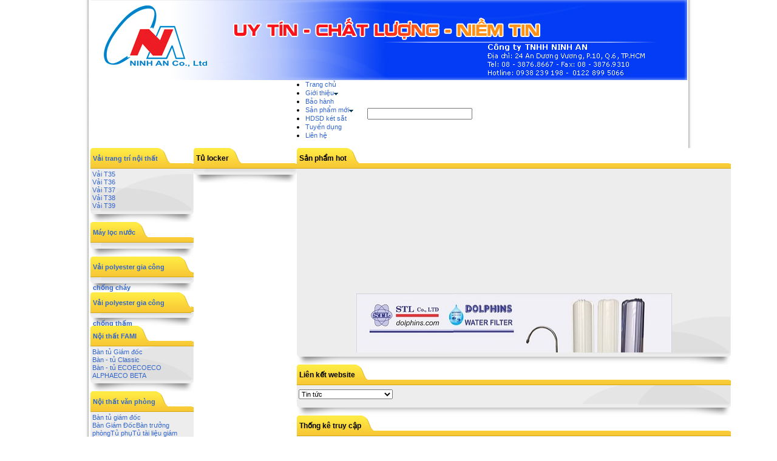

--- FILE ---
content_type: text/html; charset=utf-8
request_url: http://ninhan.com/?u=prd&su=c&cid=974
body_size: 77572
content:

<!DOCTYPE html PUBLIC "-//W3C//DTD XHTML 1.0 Transitional//EN" "http://www.w3.org/TR/xhtml1/DTD/xhtml1-transitional.dtd">
<HTML>
	<HEAD id="HEAD1"><meta content="Microsoft Visual Studio .NET 7.1" name="GENERATOR" /><meta content="C#" name="CODE_LANGUAGE" /><meta content="JavaScript" name="vs_defaultClientScript" /><meta content="http://schemas.microsoft.com/intellisense/ie5" name="vs_targetSchema" /><meta http-equiv="Page-Exit" content="progid:DXImageTransform.Microsoft.Fade(duration=.3)" /><link href="cs/news.css" rel="stylesheet" type="text/css" /><link href="cs/common.css" rel="stylesheet" type="text/css" /><link href="cs/advs.css" rel="stylesheet" type="text/css" /><link href="cs/templates.css" rel="stylesheet" type="text/css" /><link href="cs/member.css" rel="stylesheet" type="text/css" /><link href="cs/rc.css" rel="stylesheet" type="text/css" /><link href="cs/tabstyles.css" rel="stylesheet" type="text/css" /><link href="cs/dialog.css" rel="stylesheet" type="text/css" /><link href="cs/tapdynacss.aspx" rel="stylesheet" type="text/css" />
		<script type="text/javascript" language="javascript" src="js/newwindow.js"></script>		
        <script type="text/javascript" language="javascript" src="js/tooltip.js"></script>
        <script language="javascript" src="js/cart.js" type="text/javascript"></script>
        
        <script language="javascript" src="js/jquery-1.3.2.js"></script>
        <script language="javascript" src="js/jquery.ui.draggable.js"></script>
        <script language="javascript" src="js/jquery.popups.js"></script>        
        <title>
	Công ty TNHH Ninh An-Tủ locker
</title><meta name="description" /><meta name="keywords" /></HEAD>
	<body style="margin:0px; background-color:white;">
		<form name="Form1" method="post" action="index.aspx?u=prd&amp;su=c&amp;cid=974" id="Form1">
<div>
<input type="hidden" name="__EVENTTARGET" id="__EVENTTARGET" value="" />
<input type="hidden" name="__EVENTARGUMENT" id="__EVENTARGUMENT" value="" />
<input type="hidden" name="__VIEWSTATE" id="__VIEWSTATE" value="/[base64]/[base64]/dT1jb24mY2lkPTEwMTcmdD0xJz5UaMawIE5n4buPPC9hPjwvbGk+PC91bD48L2xpPjxsaSBjbGFzcz0nbWFpbnRvcG1lbnUnID48YSBjbGFzcz0nbWFpbnRvcG1lbnUnICBocmVmPSc/[base64]/[base64]/dT1wcmQmc3U9YyZjaWQ9OTQ3Jz5W4bqjaSBUMzg8L2E+PC9saT48bGk+PGEgaHJlZj0nP3U9cHJkJnN1PWMmY2lkPTk1Mic+VuG6o2kgVDM5PC9hPjwvbGk+PC91bD48L2xpPjxsaT48YSBocmVmPSc/[base64]/dT1wcmQmc3U9YyZjaWQ9OTA0Jz5O4buZaSB0aOG6pXQgdsSDbiBwaMOybmc8L2E+PHVsPjxsaT48YSBocmVmPSc/[base64]/[base64]/dT1wcmQmc3U9YyZjaWQ9OTEyJz5HaOG6vyB2xINuIHBow7JuZzwvYT48dWw+PGxpPjxhIGhyZWY9Jz91PXByZCZzdT1jJmNpZD05NjMnPkdo4bq/IGRhIGNhbyBj4bqlcDwvYT48bGk+PGEgaHJlZj0nP3U9cHJkJnN1PWMmY2lkPTk2NCc+R2jhur8gZGEgY2FvIGPhuqVwIGTDsm5nIGzGsG5nIHRydW5nIC0gY2FvPC9hPjxsaT48YSBocmVmPSc/dT1wcmQmc3U9YyZjaWQ9OTY1Jz5HaOG6vyBsxrBuZyBjYW88L2E+PGxpPjxhIGhyZWY9Jz91PXByZCZzdT1jJmNpZD05NjYnPkdo4bq/IGzGsG5nIHRydW5nPC9hPjxsaT48YSBocmVmPSc/dT1wcmQmc3U9YyZjaWQ9OTY4Jz5HaOG6vyBsxrDhu5tpIGNhbyBj4bqlcDwvYT48bGk+PGEgaHJlZj0nP3U9cHJkJnN1PWMmY2lkPTk2Nyc+R2jhur8gbmjDom4gdmnDqm48L2E+PGxpPjxhIGhyZWY9Jz91PXByZCZzdT1jJmNpZD05NjknPkdo4bq/IHBow7JuZyBo4buNcDwvYT48bGk+PGEgaHJlZj0nP3U9cHJkJnN1PWMmY2lkPTk3MCc+R2jhur8gdHLhursgZW08L2E+PC91bD48L2xpPjxsaT48YSBocmVmPSc/dT1wcmQmc3U9YyZjaWQ9OTEzJz5U4bunIHPhuq90PC9hPjx1bD48bGk+PGEgaHJlZj0nP3U9cHJkJnN1PWMmY2lkPTk3MSc+VOG7pyBo4buTIHPGoTwvYT48bGk+PGEgaHJlZj0nP3U9cHJkJnN1PWMmY2lkPTk3Mic+VOG7pyBGaWxlPC9hPjxsaT48YSBocmVmPSc/dT1wcmQmc3U9YyZjaWQ9OTczJz5U4bunIGdow6lwPC9hPjxsaT48YSBocmVmPSc/dT1wcmQmc3U9YyZjaWQ9OTc0Jz5U4bunIGxvY2tlcjwvYT48L3VsPjwvbGk+PGxpPjxhIGhyZWY9Jz91PXByZCZzdT1jJmNpZD05MTQnPkLDoG4gdmkgdMOtbmg8L2E+PHVsPjxsaT48YSBocmVmPSc/dT1wcmQmc3U9YyZjaWQ9OTc1Jz5Cw6BuIHZpIHTDrW5oIGfhu5cgY8O0bmcgbmdoaeG7h3A8L2E+PGxpPjxhIGhyZWY9Jz91PXByZCZzdT1jJmNpZD05NzgnPkLDoG4gdmkgdMOtbmgga2h1bmcgc+G6r3Q8L2E+PC91bD48L2xpPjxsaT48YSBocmVmPSc/[base64]/DoG48L2E+PC9saT48bGk+PGEgaHJlZj0nP3U9cHJkJnN1PWMmY2lkPTkxNyc+S8OpdCBz4bqvdCBi4bqjbyBt4bqtdDwvYT48L2xpPjxsaT48YSBocmVmPSc/[base64]/IHBow7JuZyBjaOG7nTwvYT48L2xpPjxsaT48YSBocmVmPSc/dT1wcmQmc3U9YyZjaWQ9OTc5Jz5HaOG6vyBzw6JuIHbhuq1uIMSR4buZbmc8L2E+PC9saT48L3VsPjwvbGk+PGxpPjxhIGhyZWY9Jz91PXByZCZzdT1jJmNpZD05MDcnPk7hu5lpIHRo4bqldCB0csaw4budbmcgaOG7jWM8L2E+PHVsPjxsaT48YSBocmVmPSc/dT1wcmQmc3U9YyZjaWQ9OTIyJz5Cw6BuIGdo4bq/IGTDuW5nIGNobyBt4bqrdSBnacOhbzwvYT48L2xpPjxsaT48YSBocmVmPSc/dT1wcmQmc3U9YyZjaWQ9OTIzJz5Cw6BuIGdo4bq/IGjhu41jIHNpbmggY+G6pXAgMSwyPC9hPjwvbGk+PGxpPjxhIGhyZWY9Jz91PXByZCZzdT1jJmNpZD05MjQnPkLDoG4gZ2jhur8gc2luaCB2acOqbjwvYT48L2xpPjxsaT48YSBocmVmPSc/dT1wcmQmc3U9YyZjaWQ9OTgwJz5Cw6BuIGdpw6FvIHZpw6puPC9hPjwvbGk+PGxpPjxhIGhyZWY9Jz91PXByZCZzdT1jJmNpZD05ODEnPk7hu5lpIHRo4bqldCB0aMawIHZp4buHbiwgcGjDsm5nIGNo4bupYyBuxINuZzwvYT48L2xpPjxsaT48YSBocmVmPSc/dT1wcmQmc3U9YyZjaWQ9OTgyJz5Hacaw4budbmcgbuG7mWkgdHLDujwvYT48L2xpPjwvdWw+PC9saT48bGk+PGEgaHJlZj0nP3U9cHJkJnN1PWMmY2lkPTkwOCc+U+G6o24gcGjhuqltIGfhu5cgdOG7sSBuaGnDqm48L2E+PHVsPjxsaT48YSBocmVmPSc/dT1wcmQmc3U9YyZjaWQ9OTI1Jz5Cw6BuIMSDbjwvYT48L2xpPjxsaT48YSBocmVmPSc/dT1wcmQmc3U9YyZjaWQ9OTI3Jz5TYWxvbjwvYT48L2xpPjxsaT48YSBocmVmPSc/dT1wcmQmc3U9YyZjaWQ9OTgzJz5Cw6BuIGdo4bq/[base64]/dT1wcmQmc3U9YyZjaWQ9OTM1Jz5Dw6FjIGxv4bqhaSBnaOG6vyBHIC0gQzwvYT48L2xpPjxsaT48YSBocmVmPSc/dT1wcmQmc3U9YyZjaWQ9OTM2Jz5Dw6FjIGxv4bqhaSBnaOG6vyBIUCAtIEdEPC9hPjwvbGk+PC91bD48L2xpPjxsaT48YSBocmVmPSc/[base64]/[base64]/[base64]/[base64]/[base64]/[base64]/[base64]/[base64]/IHbEg24gcGjDsm5nPC9hPjxkaXYgY2xhc3M9J3ZtbnVzZXBhcmF0b3InPjwhLS0tLT48L2Rpdj48YSBjbGFzcz0idm1udWNhdGVsbmsxIiBocmVmPSc/[base64]/IGzGsG5nIGNhbzwvYT48YSBjbGFzcz0idm1udWNhdGVsbmsxIiBocmVmPSc/dT1wcmQmc3U9YyZjaWQ9OTY2Jz5HaOG6vyBsxrBuZyB0cnVuZzwvYT48YSBjbGFzcz0idm1udWNhdGVsbmsxIiBocmVmPSc/dT1wcmQmc3U9YyZjaWQ9OTY4Jz5HaOG6vyBsxrDhu5tpIGNhbyBj4bqlcDwvYT48YSBjbGFzcz0idm1udWNhdGVsbmsxIiBocmVmPSc/dT1wcmQmc3U9YyZjaWQ9OTY3Jz5HaOG6vyBuaMOibiB2acOqbjwvYT48YSBjbGFzcz0idm1udWNhdGVsbmsxIiBocmVmPSc/dT1wcmQmc3U9YyZjaWQ9OTY5Jz5HaOG6vyBwaMOybmcgaOG7jXA8L2E+PGEgY2xhc3M9InZtbnVjYXRlbG5rMSIgaHJlZj0nP3U9cHJkJnN1PWMmY2lkPTk3MCc+R2jhur8gdHLhursgZW08L2E+PGEgY2xhc3M9InZtbnVjYXRlbG5rIiBocmVmPSc/[base64]/[base64]/IHBow7JuZyBjaOG7nTwvYT48ZGl2IGNsYXNzPSd2bW51c2VwYXJhdG9yJz48IS0tLS0+PC9kaXY+PGEgY2xhc3M9InZtbnVjYXRlbG5rIiBocmVmPSc/[base64]/dT1wcmQmc3U9YyZjaWQ9OTI0Jz5Cw6BuIGdo4bq/[base64]/[base64]/dT1wcmQmc3U9YyZjaWQ9OTM1Jz5Dw6FjIGxv4bqhaSBnaOG6vyBHIC0gQzwvYT48ZGl2IGNsYXNzPSd2bW51c2VwYXJhdG9yJz48IS0tLS0+PC9kaXY+PGEgY2xhc3M9InZtbnVjYXRlbG5rIiBocmVmPSc/[base64]/aHV5bmhuaHVfMTYwNyc+PGltZyBhbHQ9IktpbmggZG9hbmggMSIgc3JjPSJodHRwOi8vb3BpLnlhaG9vLmNvbS9vbmxpbmU/dT1odXluaG5odV8xNjA3Jm09ZyZ0PTEiIGJvcmRlcj0iMCI+PC9hPmQCAg9kFgJmDxUBbTxiPjwvYj4mbmJzcDs8YSBocmVmPSd5bXNncjpzZW5kaW0/[base64]/[base64]" />
</div>

<script type="text/javascript">
//<![CDATA[
var theForm = document.forms['Form1'];
if (!theForm) {
    theForm = document.Form1;
}
function __doPostBack(eventTarget, eventArgument) {
    if (!theForm.onsubmit || (theForm.onsubmit() != false)) {
        theForm.__EVENTTARGET.value = eventTarget;
        theForm.__EVENTARGUMENT.value = eventArgument;
        theForm.submit();
    }
}
//]]>
</script>


<script src="/WebResource.axd?d=hluEyL2mxqoSlbZ60VCKoiuVMM6ooNJz_KnkmTts7odnpZ5kx7oWXqSfXol1CfV1cFDE5d66PB9wqOCOBanp4nTUGas1&amp;t=637898390266297999" type="text/javascript"></script>


<script src="/ScriptResource.axd?d=qzgQc-uo-QhwZbk74YPHDcQr7Ge7_8zc_TLQDzvpwFASuyU6GkOlm_sqJhptehJb78__DN8i2V9GSTh9ErGJLqkqguj3KmnVfAd0jFxfT6bf_sj3yElCKs8fY5sCV9-_WSmTVHb_KBcC2HiTuEP3An-N2I1QgBv3sSEsSEwQ6xZeSZMO0&amp;t=3f4a792d" type="text/javascript"></script>
<script type="text/javascript">
//<![CDATA[
if (typeof(Sys) === 'undefined') throw new Error('ASP.NET Ajax client-side framework failed to load.');
//]]>
</script>

<script src="/ScriptResource.axd?d=wX3vw5Yc-ot3X2WB4iPLuKV6hDMPdNtSOHoUz16-qR7plHRRmS26MEXTmBP8BZG3NHfrdrv8Qn2uj5qel7tjlGhBomWuUURynB25vl5rZDkpewf0gWMFlxZ71CdLW-Jsoa8p5HyJlKGGu0Y8g9CcqXh1kZB7bQ6ShgbSifK1mTyZ88xB0&amp;t=3f4a792d" type="text/javascript"></script>
<div>

	<input type="hidden" name="__VIEWSTATEGENERATOR" id="__VIEWSTATEGENERATOR" value="90059987" />
	<input type="hidden" name="__EVENTVALIDATION" id="__EVENTVALIDATION" value="/wEWDAKj9snBCALFzMbUBAKnqLKHCwKllpv8CwK6/+CRBgLLtdYEAuDO8PIBAvCXlsoKAoe8y7cGApCfr6ILAoOIiWkC0qD56wk/bNAxHmqVCqwPJm14bVT00czgDA==" />
</div><script type="text/javascript">
//<![CDATA[
Sys.WebForms.PageRequestManager._initialize('ScriptManager1', document.getElementById('Form1'));
Sys.WebForms.PageRequestManager.getInstance()._updateControls([], [], [], 90);
//]]>
</script>

		

<link href="cs/languagelist.css" rel="stylesheet" type="text/css" />
<style>
                        div.corner_{margin:0;width:998; background: white}
                        b.rtop, b.rbottom{display:block;background-color:white;}
                        b.rtop b, b.rbottom b{display:block;height: 1px;overflow: hidden; background:  white}
                        b.r1{margin: 0 5px}
                        b.r2{margin: 0 3px}
                        b.r3{margin: 0 2px}
                        b.rtop b.r4, b.rbottom b.r4{margin: 0 1px;height: 3px}    
                    </style>

<div style='text-align: center; padding: 0px 0px 0px 0px; background-color:white;;'>
    
    <center>
        
        <div style='width: 998px;'>
            <div style="background: url(pic/web/background/l.jpg) repeat-y left;padding-left:6px;">
                <div style="background: url(pic/web/background/r.jpg) repeat-y right;padding-right:6px;">
                    <div style='padding: 0px 1px 0px 1px;background-color:white;'>
                        
<link href="cs/languagelist.css" rel="stylesheet" type="text/css" />


<div id="banner">
    <img src='pic/web/logo/634718119838167458.jpg' border=0 width=983 height=132 /></div>

<!--[if lte IE 7]>
<style type="text/css">
html .ddsmoothmenu{height: 1%;} /*Holly Hack for IE7 and below*/
</style>
<![endif]-->
<script type="text/javascript" src="templates/sysstyles/menu-inga/jquery.min.js"></script>
<script type="text/javascript" src="templates/sysstyles/menu-inga/ddsmoothmenu.js"></script>
<table id="top-menu">
    <tr>
        <td class="lft">
        </td>
        <td class="left">
        </td>
        <td class="bg mnu">            
            <div id='smoothmenu1' class='ddsmoothmenu'><ul class='maintopmenu' ><li class='maintopmenu' ><a class='maintopmenu'  href='?u=idx'>Trang chủ</a></li><li class='maintopmenu' ><a class='maintopmenu'  href='?u=con&cid=121&t=1'>Giới thiệu</a><ul><li><a href='?u=con&cid=1017&t=1'>Thư Ngỏ</a></li></ul><ul><li class='maintopmenu' ><a class='maintopmenu'  href='?u=con&cid=1017&t=1'>Thư Ngỏ</a></li></ul></li><li class='maintopmenu' ><a class='maintopmenu'  href='?u=con&cid=940&t=2'>Bảo hành</a></li><li class='maintopmenu' ><a class='maintopmenu'  href='?u=prd'>Sản phẩm mới</a><ul><li><a href='?u=prd&su=c&cid=903'>Vải trang trí nội thất</a><ul><li><a href='?u=prd&su=c&cid=944'>Vải T35</a></li><li><a href='?u=prd&su=c&cid=945'>Vải T36</a></li><li><a href='?u=prd&su=c&cid=946'>Vải T37</a></li><li><a href='?u=prd&su=c&cid=947'>Vải T38</a></li><li><a href='?u=prd&su=c&cid=952'>Vải T39</a></li></ul></li><li><a href='?u=prd&su=c&cid=1009'>Máy lọc nước</a></li><li><a href='?u=prd&su=c&cid=1010'>Vải polyester gia công chống cháy</a></li><li><a href='?u=prd&su=c&cid=1011'>Vải polyester gia công chống thấm</a></li><li><a href='?u=prd&su=c&cid=1001'>Nội thất FAMI</a><ul><li><a href='?u=prd&su=c&cid=1002'>Bàn tủ Giám đốc</a></li><li><a href='?u=prd&su=c&cid=1003'>Bàn - tủ Classic</a></li><li><a href='?u=prd&su=c&cid=1004'>Bàn - tủ ECO</a><ul><li><a href='?u=prd&su=c&cid=1005'>ECO</a><li><a href='?u=prd&su=c&cid=1006'>ECO ALPHA</a><li><a href='?u=prd&su=c&cid=1007'>ECO BETA</a></ul></li></ul></li><li><a href='?u=prd&su=c&cid=904'>Nội thất văn phòng</a><ul><li><a href='?u=prd&su=c&cid=909'>Bàn tủ giám đốc</a><ul><li><a href='?u=prd&su=c&cid=943'>Bàn Giám Đốc</a><li><a href='?u=prd&su=c&cid=953'>Bàn trưởng phòng</a><li><a href='?u=prd&su=c&cid=954'>Tủ phụ</a><li><a href='?u=prd&su=c&cid=955'>Tủ tài liệu giám đốc</a></ul></li><li><a href='?u=prd&su=c&cid=910'>Bàn họp</a><ul><li><a href='?u=prd&su=c&cid=956'>Bàn gỗ MDF</a><li><a href='?u=prd&su=c&cid=957'>Bàn sơn PU cao cấp</a></ul></li><li><a href='?u=prd&su=c&cid=911'>Bàn tủ làm việc</a><ul><li><a href='?u=prd&su=c&cid=958'>Tủ Newtrend</a><li><a href='?u=prd&su=c&cid=959'>Bàn làm việc Newtrend</a><li><a href='?u=prd&su=c&cid=960'>Bàn chân sắt</a><li><a href='?u=prd&su=c&cid=961'>Bàn làm việc SV</a><li><a href='?u=prd&su=c&cid=962'>Hộc di động</a></ul></li><li><a href='?u=prd&su=c&cid=912'>Ghế văn phòng</a><ul><li><a href='?u=prd&su=c&cid=963'>Ghế da cao cấp</a><li><a href='?u=prd&su=c&cid=964'>Ghế da cao cấp dòng lưng trung - cao</a><li><a href='?u=prd&su=c&cid=965'>Ghế lưng cao</a><li><a href='?u=prd&su=c&cid=966'>Ghế lưng trung</a><li><a href='?u=prd&su=c&cid=968'>Ghế lưới cao cấp</a><li><a href='?u=prd&su=c&cid=967'>Ghế nhân viên</a><li><a href='?u=prd&su=c&cid=969'>Ghế phòng họp</a><li><a href='?u=prd&su=c&cid=970'>Ghế trẻ em</a></ul></li><li><a href='?u=prd&su=c&cid=913'>Tủ sắt</a><ul><li><a href='?u=prd&su=c&cid=971'>Tủ hồ sơ</a><li><a href='?u=prd&su=c&cid=972'>Tủ File</a><li><a href='?u=prd&su=c&cid=973'>Tủ ghép</a><li><a href='?u=prd&su=c&cid=974'>Tủ locker</a></ul></li><li><a href='?u=prd&su=c&cid=914'>Bàn vi tính</a><ul><li><a href='?u=prd&su=c&cid=975'>Bàn vi tính gỗ công nghiệp</a><li><a href='?u=prd&su=c&cid=978'>Bàn vi tính khung sắt</a></ul></li><li><a href='?u=prd&su=c&cid=915'>Vách ngăn văn phòng</a></li></ul></li><li><a href='?u=prd&su=c&cid=905'>Két sắt</a><ul><li><a href='?u=prd&su=c&cid=916'>Két sắt an toàn</a></li><li><a href='?u=prd&su=c&cid=917'>Két sắt bảo mật</a></li><li><a href='?u=prd&su=c&cid=918'>Két sắt chống cháy</a></li></ul></li><li><a href='?u=prd&su=c&cid=906'>Nội thất khu công cộng</a><ul><li><a href='?u=prd&su=c&cid=919'>Bàn hội trường</a></li><li><a href='?u=prd&su=c&cid=920'>Ghế hội trường</a></li><li><a href='?u=prd&su=c&cid=921'>Ghế phòng chờ</a></li><li><a href='?u=prd&su=c&cid=979'>Ghế sân vận động</a></li></ul></li><li><a href='?u=prd&su=c&cid=907'>Nội thất trường học</a><ul><li><a href='?u=prd&su=c&cid=922'>Bàn ghế dùng cho mẫu giáo</a></li><li><a href='?u=prd&su=c&cid=923'>Bàn ghế học sinh cấp 1,2</a></li><li><a href='?u=prd&su=c&cid=924'>Bàn ghế sinh viên</a></li><li><a href='?u=prd&su=c&cid=980'>Bàn giáo viên</a></li><li><a href='?u=prd&su=c&cid=981'>Nội thất thư viện, phòng chức năng</a></li><li><a href='?u=prd&su=c&cid=982'>Giường nội trú</a></li></ul></li><li><a href='?u=prd&su=c&cid=908'>Sản phẩm gỗ tự nhiên</a><ul><li><a href='?u=prd&su=c&cid=925'>Bàn ăn</a></li><li><a href='?u=prd&su=c&cid=927'>Salon</a></li><li><a href='?u=prd&su=c&cid=983'>Bàn ghế hội trường</a></li></ul></li><li><a href='?u=prd&su=c&cid=928'>Sản phẩm làm từ ống thép</a><ul><li><a href='?u=prd&su=c&cid=934'>Bàn ghế ăn cao cấp</a></li><li><a href='?u=prd&su=c&cid=935'>Các loại ghế G - C</a></li><li><a href='?u=prd&su=c&cid=936'>Các loại ghế HP - GD</a></li></ul></li><li><a href='?u=prd&su=c&cid=929'>Sản phẩm làm từ inox</a></li><li><a href='?u=prd&su=c&cid=930'>Bàn ghế  cafe - quầy bar</a></li><li><a href='?u=prd&su=c&cid=932'>Hàng gia dụng</a></li><li><a href='?u=prd&su=c&cid=931'>Giường tầng</a></li><li><a href='?u=prd&su=c&cid=933'>Điện gia dụng</a></li></ul></li><li class='maintopmenu' ><a class='maintopmenu'  href='?u=con&cid=941&t=1'>HDSD két sắt</a></li><li class='maintopmenu' ><a class='maintopmenu'  href='?u=con&cid=942&t=1'>Tuyển dụng</a></li><li class='maintopmenu' ><a class='maintopmenu'  href='?u=cnt'>Liên hệ</a></li></ul><br style='clear: left' /></div>
           
        </td>
        <td class="right">       
            
    
    
    
<table border=0 cellpadding=0 cellspacing=0 id="nobdr-srchbx">
<tr>
    <td>
    <input name="ctl15$U_display_controls1$ctl03$ctl00$txtkeyword" type="text" id="ctl15_U_display_controls1_ctl03_ctl00_txtkeyword" class="txtsrchibx" />
    </td>
    <td>
    <a id="ctl15_U_display_controls1_ctl03_ctl00_lnksearch" class="btnsrchibx" href="javascript:__doPostBack('ctl15$U_display_controls1$ctl03$ctl00$lnksearch','')"><!----></a>
    </td>
</tr>

</table>


        </td>
        <td class="rgt">
        </td>
    </tr>
</table>


<div class="spacer1"><!----></div>
<div style="padding:0px 1px 1px 1px; text-align:left">


<script type="text/javascript" language="javascript" src="js/cart.js"></script>

<link href="cs/prods.css" rel="stylesheet" type="text/css">
<link href="cs/languagelist.css" rel="stylesheet" type="text/css" />
<link href="cs/news.css" rel="stylesheet" type="text/css" />

<div class="padding-default">
    <table border="0" style="width: 100%">
        <tr style="vertical-align: top">
            <td style='width:200px;vertical-align:top;'>
                
        <div class="cstyletabitem">
            <div class="cBox tabanphat">
                <div class="bT_sR">
                    <div class="bT_sBG">
                        <div class="bT_lL">
                            <div class="bT_lR">
                                <div class="bT_lBG">
                             
                                   <a class="vmnucatelnkmain" href="?u=prd&su=c&cid=903">Vải trang trí nội thất</a>
                                   </div>
                            </div>
                        </div>
                        <div class="bT_sC">
                            <!---->
                        </div>
                        <div class="bT_RSS">
                            <!--viewall-->
                        </div>
                        <div style="clear: both">
                        </div>
                    </div>
                </div>
                <div class="bC_BG">
                    <div class="bC_I">
                        <div style="padding: 3px;">
                            <a class="vmnucatelnk" href='?u=prd&su=c&cid=944'>Vải T35</a><div class='vmnuseparator'><!----></div><a class="vmnucatelnk" href='?u=prd&su=c&cid=945'>Vải T36</a><div class='vmnuseparator'><!----></div><a class="vmnucatelnk" href='?u=prd&su=c&cid=946'>Vải T37</a><div class='vmnuseparator'><!----></div><a class="vmnucatelnk" href='?u=prd&su=c&cid=947'>Vải T38</a><div class='vmnuseparator'><!----></div><a class="vmnucatelnk" href='?u=prd&su=c&cid=952'>Vải T39</a>
                        </div>
                    </div>
                </div>
                <div class="bB_L">
                    <div class="bB_R">
                        <div class="bB_BG">
                            <!---->
                        </div>
                    </div>
                </div>
            </div>
        </div>
    
        <div class="cstyletabitem">
            <div class="cBox tabanphat">
                <div class="bT_sR">
                    <div class="bT_sBG">
                        <div class="bT_lL">
                            <div class="bT_lR">
                                <div class="bT_lBG">
                             
                                   <a class="vmnucatelnkmain" href="?u=prd&su=c&cid=1009">Máy lọc nước</a>
                                   </div>
                            </div>
                        </div>
                        <div class="bT_sC">
                            <!---->
                        </div>
                        <div class="bT_RSS">
                            <!--viewall-->
                        </div>
                        <div style="clear: both">
                        </div>
                    </div>
                </div>
                <div class="bC_BG">
                    <div class="bC_I">
                        <div style="padding: 3px;">
                            
                        </div>
                    </div>
                </div>
                <div class="bB_L">
                    <div class="bB_R">
                        <div class="bB_BG">
                            <!---->
                        </div>
                    </div>
                </div>
            </div>
        </div>
    
        <div class="cstyletabitem">
            <div class="cBox tabanphat">
                <div class="bT_sR">
                    <div class="bT_sBG">
                        <div class="bT_lL">
                            <div class="bT_lR">
                                <div class="bT_lBG">
                             
                                   <a class="vmnucatelnkmain" href="?u=prd&su=c&cid=1010">Vải polyester gia công chống cháy</a>
                                   </div>
                            </div>
                        </div>
                        <div class="bT_sC">
                            <!---->
                        </div>
                        <div class="bT_RSS">
                            <!--viewall-->
                        </div>
                        <div style="clear: both">
                        </div>
                    </div>
                </div>
                <div class="bC_BG">
                    <div class="bC_I">
                        <div style="padding: 3px;">
                            
                        </div>
                    </div>
                </div>
                <div class="bB_L">
                    <div class="bB_R">
                        <div class="bB_BG">
                            <!---->
                        </div>
                    </div>
                </div>
            </div>
        </div>
    
        <div class="cstyletabitem">
            <div class="cBox tabanphat">
                <div class="bT_sR">
                    <div class="bT_sBG">
                        <div class="bT_lL">
                            <div class="bT_lR">
                                <div class="bT_lBG">
                             
                                   <a class="vmnucatelnkmain" href="?u=prd&su=c&cid=1011">Vải polyester gia công chống thấm</a>
                                   </div>
                            </div>
                        </div>
                        <div class="bT_sC">
                            <!---->
                        </div>
                        <div class="bT_RSS">
                            <!--viewall-->
                        </div>
                        <div style="clear: both">
                        </div>
                    </div>
                </div>
                <div class="bC_BG">
                    <div class="bC_I">
                        <div style="padding: 3px;">
                            
                        </div>
                    </div>
                </div>
                <div class="bB_L">
                    <div class="bB_R">
                        <div class="bB_BG">
                            <!---->
                        </div>
                    </div>
                </div>
            </div>
        </div>
    
        <div class="cstyletabitem">
            <div class="cBox tabanphat">
                <div class="bT_sR">
                    <div class="bT_sBG">
                        <div class="bT_lL">
                            <div class="bT_lR">
                                <div class="bT_lBG">
                             
                                   <a class="vmnucatelnkmain" href="?u=prd&su=c&cid=1001">Nội thất FAMI</a>
                                   </div>
                            </div>
                        </div>
                        <div class="bT_sC">
                            <!---->
                        </div>
                        <div class="bT_RSS">
                            <!--viewall-->
                        </div>
                        <div style="clear: both">
                        </div>
                    </div>
                </div>
                <div class="bC_BG">
                    <div class="bC_I">
                        <div style="padding: 3px;">
                            <a class="vmnucatelnk" href='?u=prd&su=c&cid=1002'>Bàn tủ Giám đốc</a><div class='vmnuseparator'><!----></div><a class="vmnucatelnk" href='?u=prd&su=c&cid=1003'>Bàn - tủ Classic</a><div class='vmnuseparator'><!----></div><a class="vmnucatelnk" href='?u=prd&su=c&cid=1004'>Bàn - tủ ECO</a><a class="vmnucatelnk1" href='?u=prd&su=c&cid=1005'>ECO</a><a class="vmnucatelnk1" href='?u=prd&su=c&cid=1006'>ECO ALPHA</a><a class="vmnucatelnk1" href='?u=prd&su=c&cid=1007'>ECO BETA</a>
                        </div>
                    </div>
                </div>
                <div class="bB_L">
                    <div class="bB_R">
                        <div class="bB_BG">
                            <!---->
                        </div>
                    </div>
                </div>
            </div>
        </div>
    
        <div class="cstyletabitem">
            <div class="cBox tabanphat">
                <div class="bT_sR">
                    <div class="bT_sBG">
                        <div class="bT_lL">
                            <div class="bT_lR">
                                <div class="bT_lBG">
                             
                                   <a class="vmnucatelnkmain" href="?u=prd&su=c&cid=904">Nội thất văn phòng</a>
                                   </div>
                            </div>
                        </div>
                        <div class="bT_sC">
                            <!---->
                        </div>
                        <div class="bT_RSS">
                            <!--viewall-->
                        </div>
                        <div style="clear: both">
                        </div>
                    </div>
                </div>
                <div class="bC_BG">
                    <div class="bC_I">
                        <div style="padding: 3px;">
                            <a class="vmnucatelnk" href='?u=prd&su=c&cid=909'>Bàn tủ giám đốc</a><div class='vmnuseparator'><!----></div><a class="vmnucatelnk1" href='?u=prd&su=c&cid=943'>Bàn Giám Đốc</a><a class="vmnucatelnk1" href='?u=prd&su=c&cid=953'>Bàn trưởng phòng</a><a class="vmnucatelnk1" href='?u=prd&su=c&cid=954'>Tủ phụ</a><a class="vmnucatelnk1" href='?u=prd&su=c&cid=955'>Tủ tài liệu giám đốc</a><a class="vmnucatelnk" href='?u=prd&su=c&cid=910'>Bàn họp</a><div class='vmnuseparator'><!----></div><a class="vmnucatelnk1" href='?u=prd&su=c&cid=956'>Bàn gỗ MDF</a><a class="vmnucatelnk1" href='?u=prd&su=c&cid=957'>Bàn sơn PU cao cấp</a><a class="vmnucatelnk" href='?u=prd&su=c&cid=911'>Bàn tủ làm việc</a><div class='vmnuseparator'><!----></div><a class="vmnucatelnk" href='?u=prd&su=c&cid=912'>Ghế văn phòng</a><div class='vmnuseparator'><!----></div><a class="vmnucatelnk1" href='?u=prd&su=c&cid=963'>Ghế da cao cấp</a><a class="vmnucatelnk1" href='?u=prd&su=c&cid=964'>Ghế da cao cấp dòng lưng trung - cao</a><a class="vmnucatelnk1" href='?u=prd&su=c&cid=965'>Ghế lưng cao</a><a class="vmnucatelnk1" href='?u=prd&su=c&cid=966'>Ghế lưng trung</a><a class="vmnucatelnk1" href='?u=prd&su=c&cid=968'>Ghế lưới cao cấp</a><a class="vmnucatelnk1" href='?u=prd&su=c&cid=967'>Ghế nhân viên</a><a class="vmnucatelnk1" href='?u=prd&su=c&cid=969'>Ghế phòng họp</a><a class="vmnucatelnk1" href='?u=prd&su=c&cid=970'>Ghế trẻ em</a><a class="vmnucatelnk" href='?u=prd&su=c&cid=913'>Tủ sắt</a><div class='vmnuseparator'><!----></div><a class="vmnucatelnk" href='?u=prd&su=c&cid=914'>Bàn vi tính</a><div class='vmnuseparator'><!----></div><a class="vmnucatelnk" href='?u=prd&su=c&cid=915'>Vách ngăn văn phòng</a>
                        </div>
                    </div>
                </div>
                <div class="bB_L">
                    <div class="bB_R">
                        <div class="bB_BG">
                            <!---->
                        </div>
                    </div>
                </div>
            </div>
        </div>
    
        <div class="cstyletabitem">
            <div class="cBox tabanphat">
                <div class="bT_sR">
                    <div class="bT_sBG">
                        <div class="bT_lL">
                            <div class="bT_lR">
                                <div class="bT_lBG">
                             
                                   <a class="vmnucatelnkmain" href="?u=prd&su=c&cid=905">Két sắt</a>
                                   </div>
                            </div>
                        </div>
                        <div class="bT_sC">
                            <!---->
                        </div>
                        <div class="bT_RSS">
                            <!--viewall-->
                        </div>
                        <div style="clear: both">
                        </div>
                    </div>
                </div>
                <div class="bC_BG">
                    <div class="bC_I">
                        <div style="padding: 3px;">
                            <a class="vmnucatelnk" href='?u=prd&su=c&cid=916'>Két sắt an toàn</a><div class='vmnuseparator'><!----></div><a class="vmnucatelnk" href='?u=prd&su=c&cid=917'>Két sắt bảo mật</a><div class='vmnuseparator'><!----></div><a class="vmnucatelnk" href='?u=prd&su=c&cid=918'>Két sắt chống cháy</a>
                        </div>
                    </div>
                </div>
                <div class="bB_L">
                    <div class="bB_R">
                        <div class="bB_BG">
                            <!---->
                        </div>
                    </div>
                </div>
            </div>
        </div>
    
        <div class="cstyletabitem">
            <div class="cBox tabanphat">
                <div class="bT_sR">
                    <div class="bT_sBG">
                        <div class="bT_lL">
                            <div class="bT_lR">
                                <div class="bT_lBG">
                             
                                   <a class="vmnucatelnkmain" href="?u=prd&su=c&cid=906">Nội thất khu công cộng</a>
                                   </div>
                            </div>
                        </div>
                        <div class="bT_sC">
                            <!---->
                        </div>
                        <div class="bT_RSS">
                            <!--viewall-->
                        </div>
                        <div style="clear: both">
                        </div>
                    </div>
                </div>
                <div class="bC_BG">
                    <div class="bC_I">
                        <div style="padding: 3px;">
                            <a class="vmnucatelnk" href='?u=prd&su=c&cid=919'>Bàn hội trường</a><div class='vmnuseparator'><!----></div><a class="vmnucatelnk" href='?u=prd&su=c&cid=920'>Ghế hội trường</a><div class='vmnuseparator'><!----></div><a class="vmnucatelnk" href='?u=prd&su=c&cid=921'>Ghế phòng chờ</a><div class='vmnuseparator'><!----></div><a class="vmnucatelnk" href='?u=prd&su=c&cid=979'>Ghế sân vận động</a>
                        </div>
                    </div>
                </div>
                <div class="bB_L">
                    <div class="bB_R">
                        <div class="bB_BG">
                            <!---->
                        </div>
                    </div>
                </div>
            </div>
        </div>
    
        <div class="cstyletabitem">
            <div class="cBox tabanphat">
                <div class="bT_sR">
                    <div class="bT_sBG">
                        <div class="bT_lL">
                            <div class="bT_lR">
                                <div class="bT_lBG">
                             
                                   <a class="vmnucatelnkmain" href="?u=prd&su=c&cid=907">Nội thất trường học</a>
                                   </div>
                            </div>
                        </div>
                        <div class="bT_sC">
                            <!---->
                        </div>
                        <div class="bT_RSS">
                            <!--viewall-->
                        </div>
                        <div style="clear: both">
                        </div>
                    </div>
                </div>
                <div class="bC_BG">
                    <div class="bC_I">
                        <div style="padding: 3px;">
                            <a class="vmnucatelnk" href='?u=prd&su=c&cid=922'>Bàn ghế dùng cho mẫu giáo</a><div class='vmnuseparator'><!----></div><a class="vmnucatelnk" href='?u=prd&su=c&cid=923'>Bàn ghế học sinh cấp 1,2</a><div class='vmnuseparator'><!----></div><a class="vmnucatelnk" href='?u=prd&su=c&cid=924'>Bàn ghế sinh viên</a><div class='vmnuseparator'><!----></div><a class="vmnucatelnk" href='?u=prd&su=c&cid=980'>Bàn giáo viên</a><div class='vmnuseparator'><!----></div><a class="vmnucatelnk" href='?u=prd&su=c&cid=981'>Nội thất thư viện, phòng chức năng</a><div class='vmnuseparator'><!----></div><a class="vmnucatelnk" href='?u=prd&su=c&cid=982'>Giường nội trú</a>
                        </div>
                    </div>
                </div>
                <div class="bB_L">
                    <div class="bB_R">
                        <div class="bB_BG">
                            <!---->
                        </div>
                    </div>
                </div>
            </div>
        </div>
    
        <div class="cstyletabitem">
            <div class="cBox tabanphat">
                <div class="bT_sR">
                    <div class="bT_sBG">
                        <div class="bT_lL">
                            <div class="bT_lR">
                                <div class="bT_lBG">
                             
                                   <a class="vmnucatelnkmain" href="?u=prd&su=c&cid=908">Sản phẩm gỗ tự nhiên</a>
                                   </div>
                            </div>
                        </div>
                        <div class="bT_sC">
                            <!---->
                        </div>
                        <div class="bT_RSS">
                            <!--viewall-->
                        </div>
                        <div style="clear: both">
                        </div>
                    </div>
                </div>
                <div class="bC_BG">
                    <div class="bC_I">
                        <div style="padding: 3px;">
                            <a class="vmnucatelnk" href='?u=prd&su=c&cid=925'>Bàn ăn</a><div class='vmnuseparator'><!----></div><a class="vmnucatelnk" href='?u=prd&su=c&cid=927'>Salon</a><div class='vmnuseparator'><!----></div><a class="vmnucatelnk" href='?u=prd&su=c&cid=983'>Bàn ghế hội trường</a>
                        </div>
                    </div>
                </div>
                <div class="bB_L">
                    <div class="bB_R">
                        <div class="bB_BG">
                            <!---->
                        </div>
                    </div>
                </div>
            </div>
        </div>
    
        <div class="cstyletabitem">
            <div class="cBox tabanphat">
                <div class="bT_sR">
                    <div class="bT_sBG">
                        <div class="bT_lL">
                            <div class="bT_lR">
                                <div class="bT_lBG">
                             
                                   <a class="vmnucatelnkmain" href="?u=prd&su=c&cid=928">Sản phẩm làm từ ống thép</a>
                                   </div>
                            </div>
                        </div>
                        <div class="bT_sC">
                            <!---->
                        </div>
                        <div class="bT_RSS">
                            <!--viewall-->
                        </div>
                        <div style="clear: both">
                        </div>
                    </div>
                </div>
                <div class="bC_BG">
                    <div class="bC_I">
                        <div style="padding: 3px;">
                            <a class="vmnucatelnk" href='?u=prd&su=c&cid=934'>Bàn ghế ăn cao cấp</a><div class='vmnuseparator'><!----></div><a class="vmnucatelnk" href='?u=prd&su=c&cid=935'>Các loại ghế G - C</a><div class='vmnuseparator'><!----></div><a class="vmnucatelnk" href='?u=prd&su=c&cid=936'>Các loại ghế HP - GD</a>
                        </div>
                    </div>
                </div>
                <div class="bB_L">
                    <div class="bB_R">
                        <div class="bB_BG">
                            <!---->
                        </div>
                    </div>
                </div>
            </div>
        </div>
    
        <div class="cstyletabitem">
            <div class="cBox tabanphat">
                <div class="bT_sR">
                    <div class="bT_sBG">
                        <div class="bT_lL">
                            <div class="bT_lR">
                                <div class="bT_lBG">
                             
                                   <a class="vmnucatelnkmain" href="?u=prd&su=c&cid=929">Sản phẩm làm từ inox</a>
                                   </div>
                            </div>
                        </div>
                        <div class="bT_sC">
                            <!---->
                        </div>
                        <div class="bT_RSS">
                            <!--viewall-->
                        </div>
                        <div style="clear: both">
                        </div>
                    </div>
                </div>
                <div class="bC_BG">
                    <div class="bC_I">
                        <div style="padding: 3px;">
                            
                        </div>
                    </div>
                </div>
                <div class="bB_L">
                    <div class="bB_R">
                        <div class="bB_BG">
                            <!---->
                        </div>
                    </div>
                </div>
            </div>
        </div>
    
        <div class="cstyletabitem">
            <div class="cBox tabanphat">
                <div class="bT_sR">
                    <div class="bT_sBG">
                        <div class="bT_lL">
                            <div class="bT_lR">
                                <div class="bT_lBG">
                             
                                   <a class="vmnucatelnkmain" href="?u=prd&su=c&cid=930">Bàn ghế  cafe - quầy bar</a>
                                   </div>
                            </div>
                        </div>
                        <div class="bT_sC">
                            <!---->
                        </div>
                        <div class="bT_RSS">
                            <!--viewall-->
                        </div>
                        <div style="clear: both">
                        </div>
                    </div>
                </div>
                <div class="bC_BG">
                    <div class="bC_I">
                        <div style="padding: 3px;">
                            
                        </div>
                    </div>
                </div>
                <div class="bB_L">
                    <div class="bB_R">
                        <div class="bB_BG">
                            <!---->
                        </div>
                    </div>
                </div>
            </div>
        </div>
    
        <div class="cstyletabitem">
            <div class="cBox tabanphat">
                <div class="bT_sR">
                    <div class="bT_sBG">
                        <div class="bT_lL">
                            <div class="bT_lR">
                                <div class="bT_lBG">
                             
                                   <a class="vmnucatelnkmain" href="?u=prd&su=c&cid=932">Hàng gia dụng</a>
                                   </div>
                            </div>
                        </div>
                        <div class="bT_sC">
                            <!---->
                        </div>
                        <div class="bT_RSS">
                            <!--viewall-->
                        </div>
                        <div style="clear: both">
                        </div>
                    </div>
                </div>
                <div class="bC_BG">
                    <div class="bC_I">
                        <div style="padding: 3px;">
                            
                        </div>
                    </div>
                </div>
                <div class="bB_L">
                    <div class="bB_R">
                        <div class="bB_BG">
                            <!---->
                        </div>
                    </div>
                </div>
            </div>
        </div>
    
        <div class="cstyletabitem">
            <div class="cBox tabanphat">
                <div class="bT_sR">
                    <div class="bT_sBG">
                        <div class="bT_lL">
                            <div class="bT_lR">
                                <div class="bT_lBG">
                             
                                   <a class="vmnucatelnkmain" href="?u=prd&su=c&cid=931">Giường tầng</a>
                                   </div>
                            </div>
                        </div>
                        <div class="bT_sC">
                            <!---->
                        </div>
                        <div class="bT_RSS">
                            <!--viewall-->
                        </div>
                        <div style="clear: both">
                        </div>
                    </div>
                </div>
                <div class="bC_BG">
                    <div class="bC_I">
                        <div style="padding: 3px;">
                            
                        </div>
                    </div>
                </div>
                <div class="bB_L">
                    <div class="bB_R">
                        <div class="bB_BG">
                            <!---->
                        </div>
                    </div>
                </div>
            </div>
        </div>
    
        <div class="cstyletabitem">
            <div class="cBox tabanphat">
                <div class="bT_sR">
                    <div class="bT_sBG">
                        <div class="bT_lL">
                            <div class="bT_lR">
                                <div class="bT_lBG">
                             
                                   <a class="vmnucatelnkmain" href="?u=prd&su=c&cid=933">Điện gia dụng</a>
                                   </div>
                            </div>
                        </div>
                        <div class="bT_sC">
                            <!---->
                        </div>
                        <div class="bT_RSS">
                            <!--viewall-->
                        </div>
                        <div style="clear: both">
                        </div>
                    </div>
                </div>
                <div class="bC_BG">
                    <div class="bC_I">
                        <div style="padding: 3px;">
                            
                        </div>
                    </div>
                </div>
                <div class="bB_L">
                    <div class="bB_R">
                        <div class="bB_BG">
                            <!---->
                        </div>
                    </div>
                </div>
            </div>
        </div>
    
    

<div class="cstyletabitem">
<div class="cBox tabanphat">
    <div class="bT_sR">
        <div class="bT_sBG">
            <div class="bT_lL">
                <div class="bT_lR">
                    <div class="bT_lBG">Hỗ trợ trực tuyến</div>
                </div>
            </div>
            <div class="bT_sC"><!----></div>
            <div class="bT_RSS"><!--viewall--></div>
            <div style="clear:both"></div>
        </div>
    </div>
    <div class="bC_BG">
        <div class="bC_I">
            <div style="PADDING: 7px 3px 10px 3px;">
            
            <div style="width:100%;"><b>Kinh doanh 1</b>&nbsp;<a href='ymsgr:sendim?huynhnhu_1607'><img alt="Kinh doanh 1" src="http://opi.yahoo.com/online?u=huynhnhu_1607&m=g&t=1" border="0"></a></div>
            <div style="padding-bottom:3px;"></div>
            <div style="width:100%;"><b></b>&nbsp;<a href='ymsgr:sendim?'><img alt="" src="http://opi.yahoo.com/online?u=&m=g&t=1" border="0"></a></div>
            
            </div>
        </div>
    </div>
    <div class="bB_L">
        <div class="bB_R">
            <div class="bB_BG"><!----></div>
        </div>
    </div>
</div>
</div>


<div class="cstyletabitem">
    <div class="tabanphat">
        <div class="bT_sR">
            <div class="bT_sBG">
                <div class="bT_lL">
                    <div class="bT_lR">
                        <div class="bT_lBG">
                            Khách hàng</div>
                    </div>
                </div>
                <div class="bT_sC">
                    <!---->
                </div>
                <div class="bT_RSS">
                    <!--viewall-->
                </div>
                <div style="clear: both">
                </div>
            </div>
        </div>
        <div class="bC_BG">
            <div class="bC_I">
                <div style="padding: 7px 3px 10px 3px;">
                    
                        <div class='advitem'></div>
                        <div style="clear:both;"></div>
                 
                </div>
            </div>
        </div>
        <div class="bB_L">
            <div class="bB_R">
                <div class="bB_BG">
                    <!---->
                </div>
            </div>
        </div>
    </div>
</div>

            </td>
            <td style='width:10px;'>
            </td>
            <td style='vertical-align:top'>
                

<script language="javascript" src="js/dropdown_panel.js"></script>

<link href="cs/droppanel.css" rel="stylesheet" type="text/css">
<div class="mdlpro">
    <div class="proindex">
        <div class="cBox tabanphat">
            <div class="bT_sR">
                <div class="bT_sBG">
                    <div class="bT_lL">
                        <div class="bT_lR">
                            <div class="bT_lBG">
                                Tủ locker</div>
                        </div>
                    </div>
                    <div class="bT_sC">
                        <!---->
                    </div>
                    <div class="bT_RSS">
                        <!--viewall-->
                    </div>
                    <div style="clear: both">
                    </div>
                </div>
            </div>
            <div class="bC_BG">
                <div class="bC_I">
                    <div style="padding: 3px;">
                        <table cellpadding="0" cellspacing="0" border="0" width="100%" style="display: none">
                            <tr>
                                <td>
                                    &nbsp;
                                    <div id="droppanel" class="droppanel">
                                        Chọn điều kiện lọc và kiểu liên kết điều kiện<br />
                                        <span class="txt"><input id="ctl15_U_display_controls1_ctl00_ctl00__tabanphat_790_chknew" type="checkbox" name="ctl15$U_display_controls1$ctl00$ctl00$_tabanphat_790$chknew" /><label for="ctl15_U_display_controls1_ctl00_ctl00__tabanphat_790_chknew">Sản phẩm mới nhất</label></span>
                                        <br />
                                        <span class="txt"><input id="ctl15_U_display_controls1_ctl00_ctl00__tabanphat_790_chkhot" type="checkbox" name="ctl15$U_display_controls1$ctl00$ctl00$_tabanphat_790$chkhot" /><label for="ctl15_U_display_controls1_ctl00_ctl00__tabanphat_790_chkhot">Sản phẩm bán chạy nhất</label></span><br />
                                        <span class="txt"><input id="ctl15_U_display_controls1_ctl00_ctl00__tabanphat_790_chksale" type="checkbox" name="ctl15$U_display_controls1$ctl00$ctl00$_tabanphat_790$chksale" /><label for="ctl15_U_display_controls1_ctl00_ctl00__tabanphat_790_chksale">Sản phẩm giảm giá</label></span><br />
                                        Kiểu liên kết điều kiện
                                        <span class="txt"><input id="ctl15_U_display_controls1_ctl00_ctl00__tabanphat_790_rdand" type="radio" name="ctl15$U_display_controls1$ctl00$ctl00$_tabanphat_790$contype" value="rdand" checked="checked" /><label for="ctl15_U_display_controls1_ctl00_ctl00__tabanphat_790_rdand">và</label></span>
                                        <span class="txt"><input id="ctl15_U_display_controls1_ctl00_ctl00__tabanphat_790_rdor" type="radio" name="ctl15$U_display_controls1$ctl00$ctl00$_tabanphat_790$contype" value="rdor" /><label for="ctl15_U_display_controls1_ctl00_ctl00__tabanphat_790_rdor">hoặc</label></span>&nbsp;<br />
                                        <input type="submit" name="ctl15$U_display_controls1$ctl00$ctl00$_tabanphat_790$btnfilter" value="Lọc sản phẩm" id="ctl15_U_display_controls1_ctl00_ctl00__tabanphat_790_btnfilter" class="btn" /></div>
                                </td>
                                <td align="right" width="250">
                                    
                                </td>
                            </tr>
                        </table>
                        <table border=0 class='tbllsttmpl' cellspacing=0 cellpadding=0></table>
                        <div class="paging">
                            </div>
                        
                    </div>
                </div>
            </div>
            <div class="bB_L">
                <div class="bB_R">
                    <div class="bB_BG">
                        <!---->
                    </div>
                </div>
            </div>
        </div>
    </div>
</div>


            </td>
            <td style='width:10px;'>
            </td>
            <td style='width:200px;vertical-align:top;'>
                
        <div class="cstyletabitem">
            <div class="cBox tabanphat">
                <div class="bT_sR">
                    <div class="bT_sBG">
                        <div class="bT_lL">
                            <div class="bT_lR">
                                <div class="bT_lBG">
                                    Sản phẩm hot</div>
                            </div>
                        </div>
                        <div class="bT_sC">
                            <!---->
                        </div>
                        <div class="bT_RSS">
                            <!--viewall-->
                        </div>
                        <div style="clear: both">
                        </div>
                    </div>
                </div>
                <div class="bC_BG">
                    <div class="bC_I">
                        <div style="padding: 3px;text-align:center;">
                            <marquee onmouseover="this.stop()" onmouseout="this.start()" direction="up" height="300"
                                scrollamount="2" scrolldelay="50">
                
                <table style="text-align:center; border:none;" cellpadding="0" cellspacing="0">
                    <tr>
                        <td id="tabitems">
                         <a class="topnewstitle" href="?u=prd&su=d&cid=895&id=2243"><img class='fimg' src='pic/prods/636856622906053215.jpg'>
                         </a>
                         <a class="topnewstitle" href="?u=prd&su=d&cid=895&id=2243">
                         Máy Lọc Nước 6 Cấp Không Dùng Điện
                         </a>
                         </td>
                    </tr>
                
                    <tr>
                        <td id="tabitems">
                         <a class="topnewstitle" href="?u=prd&su=d&cid=895&id=1161"><img class='fimg' src='pic/prods/635011858692031250.jpg'>
                         </a>
                         <a class="topnewstitle" href="?u=prd&su=d&cid=895&id=1161">
                         Vải polyester
                         </a>
                         </td>
                    </tr>
                
                    <tr>
                        <td id="tabitems">
                         <a class="topnewstitle" href="?u=prd&su=d&cid=895&id=607"><img class='fimg' src='pic/prods/634097063733340000.jpg'>
                         </a>
                         <a class="topnewstitle" href="?u=prd&su=d&cid=895&id=607">
                         vải polyeste T39 - 51
                         </a>
                         </td>
                    </tr>
                
                    <tr>
                        <td id="tabitems">
                         <a class="topnewstitle" href="?u=prd&su=d&cid=895&id=572"><img class='fimg' src='pic/prods/634647226125781250.jpg'>
                         </a>
                         <a class="topnewstitle" href="?u=prd&su=d&cid=895&id=572">
                         vải polyester
                         </a>
                         </td>
                    </tr>
                
                    <tr>
                        <td id="tabitems">
                         <a class="topnewstitle" href="?u=prd&su=d&cid=895&id=571"><img class='fimg' src='pic/prods/634099433058808750.jpg'>
                         </a>
                         <a class="topnewstitle" href="?u=prd&su=d&cid=895&id=571">
                         vải polyester
                         </a>
                         </td>
                    </tr>
                </table>  
                </marquee>
                        </div>
                    </div>
                </div>
                <div class="bB_L">
                    <div class="bB_R">
                        <div class="bB_BG">
                            <!---->
                        </div>
                    </div>
                </div>
            </div>
        </div>
    

<div class="cstyletabitem">
<div class="cBox tabanphat">
    <div class="bT_sR">
        <div class="bT_sBG">
            <div class="bT_lL">
                <div class="bT_lR">
                    <div class="bT_lBG">Liên kết website</div>
                </div>
            </div>
            <div class="bT_sC"><!----></div>
            <div class="bT_RSS"><!--viewall--></div>
            <div style="clear:both"></div>
        </div>
    </div>
    <div class="bC_BG">
        <div class="bC_I">
            <div style="PADDING: 7px 3px 10px 3px;">
                <div id="weblinks">
                    <select name="ctl15$U_display_controls1$ctl00$ctl00$_tabanphat_893$ddlweblinks" id="ctl15_U_display_controls1_ctl00_ctl00__tabanphat_893_ddlweblinks" class="txt" onchange=" window.open(this.options[this.selectedIndex].value,'_blank'); this.options[0].selected=true " style="width:155px;">
	<option value="0">Tin tức</option>
	<option value="http://www.dantri.com.vn">..dan tri</option>
	<option value="http://vnexpress.net">..vnexpress</option>

</select>
                </div>
            </div>
        </div>
    </div>
    <div class="bB_L">
        <div class="bB_R">
            <div class="bB_BG"><!----></div>
        </div>
    </div>
</div>
</div>
<div class="cstyletabitem">
<div class="cBox tabanphat">
    <div class="bT_sR">
        <div class="bT_sBG">
            <div class="bT_lL">
                <div class="bT_lR">
                    <div class="bT_lBG">Thống kê truy cập</div>
                </div>
            </div>
            <div class="bT_sC"><!----></div>
            <div class="bT_RSS"><!--viewall--></div>
            <div style="clear:both"></div>
        </div>
    </div>
    <div class="bC_BG">
        <div class="bC_I">
            <div style="PADDING: 7px 3px 10px 3px;">
            <span style="font-size:10px">
                <div class="pb5"></div>
                <img src="pic/web/customerpic/online.gif" style="border:none"/>&nbsp;&nbsp;Trực tuyến: <b>7</b>
                <div class="pb5"></div>
                <img src="pic/web/customerpic/online.gif" style="border:none"/>&nbsp;&nbsp;Tổng số truy cập: <b>5237797</b>
                <div class="pb5"></div>
                <img src="pic/web/customerpic/online.gif" style="border:none"/>&nbsp;&nbsp;Tổng số hits: <b>2739055</b>
                <div class="pb5"></div>
            </span>
            </div>
        </div>
    </div>
    <div class="bB_L">
        <div class="bB_R">
            <div class="bB_BG"><!----></div>
        </div>
    </div>
</div>
</div>
<div class="cstyletabitem">
    <div class="tabanphat">
        <div class="bT_sR">
            <div class="bT_sBG">
                <div class="bT_lL">
                    <div class="bT_lR">
                        <div class="bT_lBG">
                            Khách hàng</div>
                    </div>
                </div>
                <div class="bT_sC">
                    <!---->
                </div>
                <div class="bT_RSS">
                    <!--viewall-->
                </div>
                <div style="clear: both">
                </div>
            </div>
        </div>
        <div class="bC_BG">
            <div class="bC_I">
                <div style="padding: 7px 3px 10px 3px;">
                    
                        
                        <div style="clear:both;"></div>
                 
                </div>
            </div>
        </div>
        <div class="bB_L">
            <div class="bB_R">
                <div class="bB_BG">
                    <!---->
                </div>
            </div>
        </div>
    </div>
</div>

            </td>
        </tr>
    </table>
    
</div>


</div>


<table class="footerstyle" border="0" cellpadding="0" cellspacing="0">
    <tr>
        <td class=tleft></td>
        <td class="left">
            		<b>Vải và nội thất NINH AN<br>275/40/14 Bạch Đằng, Phường 15, Quận Bình Thạnh, TP.HCM<br>
Hotline: 0938 239 198<br>Email: <a href="mailto:ninhan.co.ltd@gmail.com" target="_blank">ninhan.co.ltd@gmail.com</a>. Website:<a href="http://www.ninhan.com/" target="_blank">http://www.ninhan.com</a></b>
<input id="gwProxy" type="hidden"><!--Session data--><input onclick="jsCall();" id="jsProxy" type="hidden"><div id="refHTML"></div><input id="gwProxy" type="hidden"><!--Session data--><input onclick="jsCall();" id="jsProxy" type="hidden"><div id="refHTML"></div><input id="gwProxy" type="hidden"><!--Session data--><input onclick="jsCall();" id="jsProxy" type="hidden"><div id="refHTML"></div><input id="gwProxy" type="hidden"><!--Session data--><input onclick="jsCall();" id="jsProxy" type="hidden"><div id="refHTML"></div><input id="gwProxy" type="hidden"><!--Session data--><input onclick="jsCall();" id="jsProxy" type="hidden"><div id="refHTML"></div><br><a href='http://www.owebframework.com' target=_blank>OpenWeb Framework version 4.0</a> Xây dựng bởi <a href='http://www.inga.com.vn' target='blank'>INGA Co.,Ltd.</a>
        </td>
        <td class="right">
            
<div style="padding: 7px 3px 10px 3px;">
    <span style="font-size: 10px">
        <div class="pb5">
        </div>
        <img src="pic/web/customerpic/online.gif" style="border: none" />&nbsp;&nbsp;Số người đang Trực
        tuyến:
        <b>7</b>
        <div class="pb5">
        </div>
        <img src="pic/web/customerpic/online.gif" style="border: none" />&nbsp;&nbsp;Tổng
        số truy cập: <b>
            5237797</b>
        <div class="pb5">
        </div>
        <img src="pic/web/customerpic/online.gif" style="border: none" />&nbsp;&nbsp;Tổng
        số hits: <b>
            2739055</b>
        <div class="pb5">
        </div>
    </span>
</div>

        </td>
        <td class=tright></td>
    </tr>
</table>

                    </div>
                </div>
            </div>
        </div>
        
        
    </center>
</div>

<!--Developed by ITGATEVN.COM.VN - http://www.itgatevn.com.vn - pta30000@gmail.com-->
		

<script type="text/javascript">
//<![CDATA[
Sys.Application.initialize();
//]]>
</script>
</form>     
	</body>
</HTML>


--- FILE ---
content_type: text/css
request_url: http://ninhan.com/cs/news.css
body_size: 7386
content:
a.changecate,a.changecate:hover
{
	display:block;
	height:10px;
	padding:3px 3px 2px 3px;
	font-size:12px;
}
.newsitemblock
{
	display:block;
	margin:0px 0px 15px 0px;	
	overflow:auto;
}
.newsitemblock_alter
{
	display:block;
	margin:0px 0px 15px 0px;
	background-color:#F7F7F7;
	padding:10px 2px 10px 2px;
}
a.newstitle
{
    font-size:12px;
    text-decoration:none;
    color:black;    
    font-weight:bold;
    margin:3px 0px 5px 0px;
    display:block;
}
a.newstitle:hover
{
    font-size:12px;
    text-decoration:none;
    color:#008506;    
    font-weight:bold;
    margin:3px 0px 5px 0px;
    display:block;
}
a.newstitle_home,a.newstitle_home:hover
{font-size:11px;text-decoration:none;color:#2D68B0;font-weight:bold;
    margin:3px 0px 5px 0px;
    display:block;
}

a.nwsttlother
{
    font-size:12px;
    text-decoration:none;
    color:#008506;    
    margin:0px 0px 0px 0px;
    height:18px;
    display:block;
}
a.nwsttlother:hover
{
    font-size:12px;
    text-decoration:none;
    color:black;    
    margin:0px 0px 0px 0px;
    height:18px;
    display:block;
}
.newsdesc
{
    font-size:12px;
    text-decoration:none;  
    color:black;  
}
span.newstimes
{
    font-size:11px;
    color:#abb1b1; 
    font-weight:normal;
}
span.newsdetail
{
    font-size:11px;
    color:#008506;    
}

a.nwsctelst
{
	font-size:13.5px;
	color:white;
	font-weight:bold;
	display:block;
	padding:0px 0px 0px 5px;
	text-decoration:none;
}
a.nwsctelst:hover
{
	font-size:13.5px;
	color:#C9E1EF;
	font-weight:bold;
	display:block;
	padding:0px 0px 0px 5px;
	text-decoration:none;
}
a.viewallitems
{
	font-size:11px;
	color:#DD2D00;
	text-decoration:none;
}
a.viewallitems:hover
{
	font-size:11px;
	color:#FF3E0D;
	text-decoration:none;
}
.newsdetailtitle
{
    font-size:16px;
    color:black; 
    font-weight:bold;  
    display:block; 
    margin:2px 0px 3px 0px;
}
.newsdetailtime
{
    font-size:11px;
    color:#abb1b1;  
    display:inline-block;  
    margin-right:10px;
}
.newsdetailcontent
{
    font-size:12px;
    color:black;  
    display:block;  
    margin:10px 0px 10px 0px;
    text-align:justify;
}
.newsdetailauthor
{
    font-size:13px;
    color:black;   
    padding-right:10px;
    display:block;
    text-align:right;
}
td.newsdescimage
{font-size:11px;
	padding:1 2 2 0;
}
div.img
{
	padding: 3 3 0 0;	
}
div.divseparator
{
	padding: 3 0 0 0;	
}
img.imgcls
{
	border-style:solid;
	border-width:1px;
	border-color:#8e8e8e;
	width:135px;
}
/*HOT NEWS INPAGE*/
img.hnws
{
	border-style:solid;
	border-width:1px;
	border-color:#64AD2C;
	width:215px;
	margin:3px 3px 5px 3px;
}
a.hnwstt
{
	font-size:17px;
    text-decoration:none;
    font-weight:bold;
    color:#0D45AE;   
    display:block;
    margin:3px 0px 0px 0px;
}
a.hnwstt:hover
{
	font-size:17px;
    text-decoration:none;
    font-weight:bold;
    color:#115EEC;   
    display:block;
    margin:3px 0px 0px 0px;
}
/*LEFT CATE MENU*/
a.lfctemnu
{
	font-size:12.5px;
	color:black;
	font-weight:bold;
	display:block;
	padding:0px 0px 0px 5px;
	text-decoration:none;
	height:20px;
}
a.lfctemnu:hover
{
	font-size:12.5px;
	color:#4F4F4F;
	font-weight:bold;
	display:block;
	padding:0px 0px 0px 5px;
	text-decoration:none;
	height:20px;
}
a.lfctemnusb
{
	font-size:12.5px;
	color:black;
	display:block;
	padding: 5px 0px 0px 15px;
	text-decoration:none;
}
a.lfctemnusb:hover
{
	font-size:12.5px;
	color:#4F4F4F;
	display:block;
	padding:5px 0px 0px 15px;
	text-decoration:none;
}
/*NEWS INDEX*/
div.id_cte
{
	display:block;
	overflow:auto;
}
a.id_ctett
{
	font-size:14px;
	font-weight:bold;
	color:#8f2e22;
	text-decoration:none;
}
a.id_ctett:hover
{
	font-size:14px;
	font-weight:bold;
	color:#0046D9;
	text-decoration:none;
}
a.id_sctett
{
	font-size:11px;
	color:#464646;
	text-decoration:none;
	display:inline-block;
	margin:0px 3px 0px 5px;
	font-weight:bold;
}
a.id_sctett:hover
{
	font-size:11px;
	color:#8F8F8F;
	text-decoration:none;
	display:inline-block;
	margin:0px 3px 0px 5px;	
	font-weight:bold;
}
a.idxnwttf
{
	font-size:11.5px;
	font-weight:bold;
	color:#003399;
	display:block;
	margin:7px 0px 1px 0px;
		text-decoration:none;
		height:20px;
}
a.idxnwttf:hover
{
	font-size:11.5px;
	font-weight:bold;
	color:#0046D9;
	margin:7px 0px 1px 0px;
	text-decoration:none;
	height:20px;
	display:block;
}
a.idxnwtto
{
	font-size:11.5px;
	color:#003399;
		text-decoration:none;
		display:block;
		margin:7px 0px 1px 0px;
}
a.idxnwtto:hover
{
	font-size:11.5px;
	color:#0046D9;
	text-decoration:none;
	display:block;
	margin:7px 0px 1px 0px;
}
.idxnwdsc
{
	font-size:11px;
}
img.idxnwimg
{
	width:125px;
	height:90px;
	border:solid 1px #D9E6FF;
}
/*END NEWS INDEX*/
/* News Groups */
.groupnews{padding:5px 0;}

.groupnew-cate{padding:0px 3px 3px 10px;background-color:#3b6f91;}
.groupnew-cate a,.groupnew-cate a:hover{font-size:13px;font-weight:bold;color:White;}
.groupnew-cate-items{border:solid 1px #3b6f91;margin-bottom:5px;padding:3px;}

.newgroupitems{padding-bottom:4px;}
.newgroupitems .imgnew{float:left;padding:3px; width:78px;}
.newgroupitems .imgnew img{ width:80px;}
.newgroupitems .title{font-size:11px;font-weight:bold;}
.newgroupitems .title a{color:#004175;}
.newgroupitems .desc{font-size:11px;color:#646464;}

/* Top new Home page */
.topnew-homepage{}
.topnew-homepage td{width:32%;}
.topnew-homepage .title{padding:3px 0 5px 0;height:30px;}
.topnew-homepage .title a{font-size:11px;color:#004175;font-weight:bold;text-decoration:none;}
.topnew-homepage .title a:hover{}

.topnew-homepage .desc{font-size:11px;color:#646464;}
.topnew-homepage .desc img{width:70px;border:0px;}

#top1new-homepage .title{padding:4px 0;}
#top1new-homepage .title a,#top1new-homepage .title a:hover{font-size:15px;color:#004175;font-weight:bold;text-decoration:none;}
#top1new-homepage .image img{width:150px; border:none}
#top1new-homepage .desc{font-size:12px;color:#353535;text-decoration:none;padding:4px 0;}

/* newmenu */

a.leftmenus,a.leftmenus:hover,a.leftmenus_selected,a.leftmenus_selected:hover,a.subleftmenus,a.subleftmenus:hover,a.subleftmenus_selected,a.subleftmenus_selected:hover{font-size:12px;color:White;font-weight:bold;display:block;padding:5px 0px 5px 10px;text-decoration:none;}

a.leftmenus{background-color:#5284a4;}
a.subleftmenus,a.subleftmenus:hover,a.subleftmenus_selected,a.subleftmenus_selected:hover{background-color:#7a9bc5;padding-left:15px;}
a.leftmenus:hover,a.subleftmenus:hover{background-color:#e5ecf9;color:Black;}

a.leftmenus_selected,a.leftmenus_selected:hover,a.subleftmenus_selected,a.subleftmenus_selected:hover{background-color:#19547c;color:#ffcc99;}

.menuheaderfooter{height:1px;background-color:#0d4164;}
.SeparatorTemplateBottom{height:1px;background-color:#5284a4;}
.SeparatorTemplateTop{height:1px;background-color:#abb1b1;}
.subSeparatorTemplate{height:1px;background-color:Black;}

/*TOP NEWS IN BOX*/
a.topnewstitle{display:block; padding:3px 0px 3px 0px;font-size:11px; color:#008506}
a.topnewstitle:hover{display:block; padding:3px 0px 3px 0px;font-size:11px; color:black}


--- FILE ---
content_type: text/css
request_url: http://ninhan.com/cs/common.css
body_size: 8456
content:
.hdbg
{
	background-image:url('../pic/web/icon/thdbg.png');
	background-repeat:repeat-y;
}

.all
{
	font-family:Tahoma;
	font-style:normal;
	font-size:11px;
}
.bgstyle
{
	background-color:#1E528C;
}

A {
	COLOR: #3366CC; TEXT-DECORATION: none;
	font-size:11px;
}
A:hover {
	COLOR: #E17100; TEXT-DECORATION: underline;
	font-size:11px;
}
A.whitelinkcaption
{
	COLOR: white; TEXT-DECORATION: none;
	font-size:12px;
}
A.whitelinkcaption:hover
{
	COLOR: black; TEXT-DECORATION: none;
	font-size:12px;
}

.modulemenusize
{
	font-size:10px;
}
.cover_spaceleft
{
	margin-left:5px;
	vertical-align:top;
}
/*ROAD FORMAT*/
a.road,a.road:hover
{
	font-family:Tahoma;
	TEXT-DECORATION: none;
	font-size:11px;
}
.roadseperator
{
	font-family:Tahoma;
	font-size:11px;
}
a.menutop
{
	color:#666666;
	font-family:Tahoma;
	TEXT-DECORATION: underline;
	font-size:10px;
}
a.menutop:hover
{
	font-family:Tahoma;
	TEXT-DECORATION: underline;
	font-size:10px;
}
a.menubotm
{
	color:#666666;
	font-family:Tahoma;
	TEXT-DECORATION: underline;
	font-size:10px;
}
a.menubotm:hover
{
	font-family:Tahoma;
	TEXT-DECORATION: underline;
	font-size:10px;
}
/*PAGE FOOTER*/
.pagefooterlink
{
	font-size:11px;
	color:white;
	
}
a.pagefooterlink
{
	font-size:11px;
	color:white;
	text-decoration	:underline;
	margin-left:3px;
	margin-right:3px;
}
.pagefooterlinkblack
{
	font-size:11px;
	color:black;
	
}
a.pagefooterlinkblack
{
	font-size:11px;
	color:black;
	text-decoration	:underline;
	margin-left:3px;
	margin-right:3px;
}
a.pagefooterlinkblack:hover
{
	font-size:11px;
	color:yellow;
	text-decoration	:none;
	margin-left:3px;
	margin-right:3px;
}
/*END PAGE FOOTER*/

/*ITEMS IN LIST*/
a.itemlinkcommon
{
	font-size:12px;
	font-weight:bold;
}
a.itemlinkcommon:hover
{
	font-size:12px;
	font-weight:bold;
}
.itemdesccommon
{
	font-size:11px;
	font-weight:normal;
}
/*END ITEMS IN LIST*/

/*TITLE*/
.labelcaption
{
	font-weight:bold;
	display:block;
	color:Black;
	font-size:14px;
}
.title1
{
	font-size:20px;
	font-weight:bold;
}
.title2
{
	font-size:18px;
	font-weight:bold;
}
.title3
{
	font-size:16px;
	font-weight:bold;
}
.title4
{
	font-size:14px;
	font-weight:bold;
}
.title5
{
	font-size:12px;
	font-weight:bold;
}
.title6
{
	font-size:11px;
	font-weight:bold;
}
.font5
{
	font-size:12px;
}
/*END TITLE*/
.functionbgstyle
{
	background-color:#ECF3FF;
}
.changecatebox
{
	background-color:#ECF3FF;
	border-style:solid;
	border-width:1px;
	border-color:#5193FF;
}
/*Block*/
.barsub
{
	display:block;
	height:20px;
	padding: 3px 0px 0px 2px;
	background-color:#D9E8FF;
	border-top:solid 1px #2074FF;
	font-size:11px;
	font-weight:bold;
}
a.barsub_link
{
	font-size:12px;
	font-weight:bold;
	text-decoration:none;
	color:Black;
}
a.barsub_link:hover
{
	font-size:12px;
	font-weight:bold;
	text-decoration:none;
	color:#666666;
}
.divcontent
{
	padding:3px;
}

.spacer
{
	display:block;
	height:3px;
}
.spacer_
{
	display:block;
	height:1px;
}

/*function*/
.bgstyle_function
{
	background-color:#C0C0C0;
}
a.fuction
{
	display:inline-block;	
	padding:0px 5px 0px 5px;
	text-decoration:none;
}
a.fuction:hover
{
	display:inline-block;
	padding:0px 5px 0px 5px;
	background-color:White;
	color:black;
	text-decoration:none;
}

/*TEXTBOX*/
.txt
{
	font-size:11px;
}
.btn
{
	font-size:11px;
}

/*HEADER-FOOTER*/
.divfooter
{
	border-style: solid;
	border-color: #D5D5D5;
	border-bottom-width:1px;
	border-top-width:2px;
	border-right-width:1px;
	border-left-width:1px;
	padding:10px 5px 20px 5px;
	font-size:10.5px;
}

.divspacer
{
	height:3px;
	display:block;
}
/**/
td.menuitem
{
	height:27px;
	padding:3px;
	background-color:White;
}
a.menurightitem
{
	display:block;
	height:20px;
	font-size:11.5px;
	color:black;
	font-weight:bold;
	text-decoration:none;
	padding:3px 3px 3px 5px;
}
a.menurightitem:hover
{
	display:block;
	height:20px;
	font-size:11.5px;
	color:#CC3300;
	font-weight:bold;
	text-decoration:none;
	padding:3px 3px 3px 5px;
}
a.menurightsubitem
{
	display:block;
	height:20px;
	font-size:11.5px;
	color:black;
	font-weight:normal;
	text-decoration:none;
	padding:3px 3px 3px 15px;
}
a.menurightsubitem:hover
{
	display:block;
	height:20px;
	font-size:11.5px;
	color:#CC3300;
	font-weight:normal;
	text-decoration:none;
	padding:3px 3px 3px 15px;border-style:dotted
}

.TopmenuLanguage
{
    padding:0 3px 3px 3px;
    font-size:11px;    
}

.padding-default{}

.banner-common{padding:0px;width:1px;}
/* search homepage */
.search-home{background-color:White;border-left:solid 2px #7a9bc5;border-right:solid 2px #7a9bc5;vertical-align:middle;width:100%;padding:2px;}
.search-home .txtsearchhome{height:20px;padding:2px 0 0 3px;width:100%;border:0;color:#19547c;font-size:12px;}
.search-home img{border:0;height:20px;padding: 1px 1px 1px 0;}
/* search horizal */
.search-horizal{background-color:White;border-left:solid 2px #7a9bc5;border-right:solid 2px #7a9bc5;vertical-align:middle;width:100%;padding:2px;}
.search-horizal .txtsearchhome{height:20px;padding:2px 0 0 3px;width:100%;border:0;color:#19547c;font-size:12px;}
.search-horizal img{border:0;height:20px;padding: 1px 1px 1px 0;}
/* search div content */
.usearch{background-color:#dce2ce;width:100%;padding:6px;border:solid 1px #7a9bc5;}

.tab-new-homepate,.tab-product-homepate{font-size:18px;font-weight:bold;padding:0 0 3px 3px;border-bottom:solid 2px #006b2a;}

/* Utilities */
.utilities{text-align:right;}
.utilities .linksend,.utilities .linksend:hover{font-weight:bold;font-size:11px;padding:3px 5px;display:inline-block;}

.panelsendmail{ width:100% ;padding:15px 0px;}
.panelsendmail .lblmsg{padding:1px;vertical-align:middle;text-align:center;font-size:11px;color:Red;font-weight:normal;}
.panelsendmail .lefttitle,.panelsendmail .righttitle{padding:5px 0;font-size:13px;color:#19547c;}
.panelsendmail .commontitle{width:50px;display:inline-block;}
.panelsendmail .content{padding-top:6px;}

.changeskin{position:absolute;top:0;right:0;}

.searchkeywork,.searchkeywork:hover{color:White;font-size:11px;font-weight:bold;}
span.searchkeywork{color:White;font-size:11px;padding:0 4px;}


/* ---------------------------------------------------------------------------------------------------------------------------- */
* {/* Reset browsers default margin, padding and font sizes */
	margin: 0;
	padding: 0;
}
html {
	font-size: 100%;
	/* Always show a scrollbar for short pages - stops the jump when the scrollbar appears. non-IE browsers */
	height: 100%;
	
}

body {
	FONT-FAMILY: Tahoma,  Arial;
	color: black;
	background-color: #FFFFFF;
	/*font-size: 62.5%;			 This sets the default font size to be equivalent to 10px */
	font-size: 10px;
	margin: 0;
}

table {border:none;border-spacing:0px;border-collapse:collapse;font-size:12px;}
/***** FONTS *****************************************************************/
.font11{font:11px}
.font11b{font:11px bold}
.font12{font:12px}
.font12b{font:12px bold}
.font13{font:13px}
.font13b{font:11px bold}
.font14{font:14px}
.font14b{font:14px bold}


/***** LAYOUT *****************************************************************/
.fleft{float:left;}
.fright{float:right;}
.inline{display:inline;}

.clearleft{clear:left;}
.clearright{clear:right;}
.clearboth{clear:both;}

.relative{position:relative}
.absolute{position:absolute}

.textjustify{text-align:justify}
.textleft{text-align:left}
.textright{text-align:right}
.textcenter{text-align:center}
.textmiddle{vertical-align:middle}
.texttop{vertical-align:top}
.textbottom{vertical-align:bottom}

/***** ALIGNMENT *************************************************************/
.padding1{padding:1px}
.padding2{padding:2px}
.padding4{padding:4px}
.padding6{padding:6px}
.padding8{padding:8px}
.padding10{padding:10px}
.padding12{padding:12px}
.padding14{padding:14px}
.padding18{padding:18px}
.padding20{padding:20px}

/***** LINKS **************************************************************
a { color: #3362BA; }
a:hover { color: #7317a3; }
a:visited { color: #7317a3; }*/
/***** COMMMON ***************************************************************/


--- FILE ---
content_type: text/css
request_url: http://ninhan.com/cs/advs.css
body_size: 549
content:
.advscvr
{
	width:100%;
}
.itemcvr
{
	width:100%;
}
/*Text advs*/
.advstitle
{
	display:block;
	width:100%;
}
.advsdesc
{
	display:block;
	width:100%;
}
a.advslink
{
	font-size:12px;
	display:block;
	color:#2D68B0;
}
a.advslink:hover
{
	font-size:12px;
	display:block;
	color:#4A87D0;
}

div.advtitlecate
{
    padding:5px 5px 5px 5px;
    font-size:12px;
    color:White;
    font-weight:bold;
    background-color:#004a89;  
    width:100%;  
}

/*Image Advs*/
.advsimg
{
	border:solid 0px white;
}

--- FILE ---
content_type: text/css
request_url: http://ninhan.com/cs/templates.css
body_size: 1127
content:
/*MENUS*/
a.topmenu
{
	display:inline-block;
	padding:3px 7px 3px 12px;
	font-size:12px;
	font-weight:bold;	
	color:#1163BD;
}
a.topmenu:hover
{
	display:block;
	padding:3px 7px 3px 12px;
	font-size:12px;
	font-weight:bold;	
	color:white;
}
tr.topmenu
{
	
	background-repeat: repeat-x;
	height:27px;
}
table.bg
{
	
	background-repeat: repeat;
	color:White;
}
/*TAB PANEL*/


td.tpcaptionbg
{	
	background-image:url('pic/menus/pn_bt_bg.gif'); 
	background-repeat: repeat-x;	
	font-size:11px;
	font-weight:bold;
	color:White;
}
td.tp_bodybg
{	
	background-color:White;
}
/*change skin stylesheet*/
.changeskinbox
{
	border:dotted 1px #B9E79A;
	border-top:none;
	font-size:9px;
	display:none;	
	WIDTH: 295px;	
	POSITION:absolute; 
	HEIGHT: 20px; 
	BACKGROUND-COLOR:#F1FCE2;
	padding:2px 2px 2px 2px;
}
a.changeskinlnk
{
	font-size:10px;
	color:#2D2D2D;
	text-decoration:none;
	display:inline-block;
	margin:0px 5px 0px 3px;
}
a.changeskinlnk:hover
{
	font-size:10px;
	color:#C0C0C0;
	text-decoration:none;
	display:inline-block;
	margin:0px 5px 0px 3px;
}

--- FILE ---
content_type: text/css
request_url: http://ninhan.com/cs/member.css
body_size: 260
content:
.memberdefault{color:#105289;font-size:11px;font-weight:bold;text-decoration:none;}
.administrator{color:#e67300;font-size:11px;font-weight:bold;text-decoration:none;}
.Global_moderators{color:#00aa00;font-size:11px;font-weight:bold;text-decoration:none;}

--- FILE ---
content_type: text/css
request_url: http://ninhan.com/cs/rc.css
body_size: 8525
content:
/*Rount Conner*/
span.7ba5d6-top, span.7ba5d6-bottom, span.7ba5d6-top span, span.7ba5d6-bottom span, span.7ba5d6-top span span, span.7ba5d6-bottom span span
{font-size: 1px;line-height: 1px;display: block;height: 6px;}
span.7ba5d6-top{ background: url('../pic/web/rc/7ba5d6.png') no-repeat 0 0; }
span.7ba5d6-top span{ background: url('../pic/web/rc/7ba5d6.png') no-repeat -6px 0; background-position:right top;}
span.7ba5d6-bottom { background: url('../pic/web/rc/7ba5d6.png') no-repeat 0 -6px; }
span.7ba5d6-bottom span { background: url('../pic/web/rc/7ba5d6.png') no-repeat -6px -6px;  background-position:right bottom;}
span.7ba5d6-top span span, span.7ba5d6-bottom span span{background-color:#7ba5d6;margin:0 6px;}
div.7ba5d6{background-color:#7ba5d6;}

span.c3d9ff-top, span.c3d9ff-bottom, span.c3d9ff-top span, span.c3d9ff-bottom span, span.c3d9ff-top span span, span.c3d9ff-bottom span span
{font-size: 1px;line-height: 1px;display: block;height: 4px;}
span.c3d9ff-top{ background: url('../pic/web/rc/c3d9ff_4.png') no-repeat 0 0; }
span.c3d9ff-top span{ background: url('../pic/web/rc/c3d9ff_4.png') no-repeat -4px 0; background-position:right top;}
span.c3d9ff-bottom { background: url('../pic/web/rc/c3d9ff_4.png') no-repeat 0 -4px; }
span.c3d9ff-bottom span { background: url('../pic/web/rc/c3d9ff_4.png') no-repeat -4px -4px;  background-position:right bottom;}
span.c3d9ff-top span span, span.c3d9ff-bottom span span{background-color:#c3d9ff;margin:0 4px;}
div.c3d9ff{background-color:#c3d9ff;}

span.4daa4d-top, span.4daa4d-bottom, span.4daa4d-top span, span.4daa4d-bottom span, span.4daa4d-top span span, span.4daa4d-bottom span span
{font-size: 1px;line-height: 1px;display: block;height: 4px;}
span.4daa4d-top{ background: url('../pic/web/rc/4daa4d_4.png') no-repeat 0 0; }
span.4daa4d-top span{ background: url('../pic/web/rc/4daa4d_4.png') no-repeat -4px 0; background-position:right top;}
span.4daa4d-bottom { background: url('../pic/web/rc/4daa4d_4.png') no-repeat 0 -4px; }
span.4daa4d-bottom span { background: url('../pic/web/rc/4daa4d_4.png') no-repeat -4px -4px;  background-position:right bottom;}
span.4daa4d-top span span, span.4daa4d-bottom span span{background-color:#4daa4d;margin:0 4px;}
div.4daa4d{background-color:#4daa4d;}

/*FFFFFF 4px*/
span.ffffff-top, span.ffffff-bottom, span.ffffff-top span, span.ffffff-bottom span, span.ffffff-top span span, span.ffffff-bottom span span
{font-size: 1px;line-height: 1px;display: block;height: 4px;}
span.ffffff-top{ background: url('../pic/web/rc/ffffff_4.png') no-repeat 0 0; }
span.ffffff-top span{ background: url('../pic/web/rc/ffffff_4.png') no-repeat -4px 0; background-position:right top;}
span.ffffff-bottom { background: url('../pic/web/rc/ffffff_4.png') no-repeat 0 -4px; }
span.ffffff-bottom span { background: url('../pic/web/rc/ffffff_4.png') no-repeat -4px -4px;  background-position:right bottom;}
span.ffffff-top span span, span.ffffff-bottom span span{background-color:#ffffff;margin:0 4px;}
div.ffffff{background-color:#ffffff;}

/*7a9bc5 4px*/
span.7a9bc5-top, span.7a9bc5-bottom, span.7a9bc5-top span, span.7a9bc5-bottom span, span.7a9bc5-top span span, span.7a9bc5-bottom span span
{font-size: 1px;line-height: 1px;display: block;height: 4px;}
span.7a9bc5-top{ background: url('../pic/web/rc/7a9bc5_4.png') no-repeat 0 0; }
span.7a9bc5-top span{ background: url('../pic/web/rc/7a9bc5_4.png') no-repeat -4px 0; background-position:right top;}
span.7a9bc5-bottom { background: url('../pic/web/rc/7a9bc5_4.png') no-repeat 0 -4px; }
span.7a9bc5-bottom span { background: url('../pic/web/rc/7a9bc5_4.png') no-repeat -4px -4px;  background-position:right bottom;}
span.7a9bc5-top span span, span.7a9bc5-bottom span span{background-color:#7a9bc5;margin:0 4px;}
div.7a9bc5{background-color:#7a9bc5;}

/*7a9bc5 2px*/
span.7a9bc5-2-top, span.7a9bc5-2-bottom, span.7a9bc5-2-top span, span.7a9bc5-2-bottom span, span.7a9bc5-2-top span span, span.7a9bc5-2-bottom span span
{font-size: 1px;line-height: 1px;display: block;height: 2px;}
span.7a9bc5-2-top{ background: url('../pic/web/rc/7a9bc5_2.png') no-repeat 0 0; }
span.7a9bc5-2-top span{ background: url('../pic/web/rc/7a9bc5_2.png') no-repeat -2px 0; background-position:right top;}
span.7a9bc5-2-bottom { background: url('../pic/web/rc/7a9bc5_2.png') no-repeat 0 -2px; }
span.7a9bc5-2-bottom span { background: url('../pic/web/rc/7a9bc5_2.png') no-repeat -2px -2px;  background-position:right bottom;}
span.7a9bc5-2-top span span, span.7a9bc5-2-bottom span span{background-color:#7a9bc5;margin:0 2px;}
div.7a9bc5{background-color:#7a9bc5;}

/*dbdcd6 4px*/
span.dbdcd6-top, span.dbdcd6-bottom, span.dbdcd6-top span, span.dbdcd6-bottom span, span.dbdcd6-top span span, span.dbdcd6-bottom span span
{font-size: 1px;line-height: 1px;display: block;height: 4px;}
span.dbdcd6-top{ background: url('../pic/web/rc/dbdcd6_4.png') no-repeat 0 0; }
span.dbdcd6-top span{ background: url('../pic/web/rc/dbdcd6_4.png') no-repeat -4px 0; background-position:right top;}
span.dbdcd6-bottom { background: url('../pic/web/rc/dbdcd6_4.png') no-repeat 0 -4px; }
span.dbdcd6-bottom span { background: url('../pic/web/rc/dbdcd6_4.png') no-repeat -4px -4px;  background-position:right bottom;}
span.dbdcd6-top span span, span.dbdcd6-bottom span span{background-color:#dbdcd6;margin:0 4px;}
div.dbdcd6{background-color:#dbdcd6;}

/*19547c 4px*/
span.19547c-top, span.19547c-bottom, span.19547c-top span, span.19547c-bottom span, span.19547c-top span span, span.19547c-bottom span span
{font-size: 1px;line-height: 1px;display: block;height: 4px;}
span.19547c-top{ background: url('../pic/web/rc/19547c_4.png') no-repeat 0 0; }
span.19547c-top span{ background: url('../pic/web/rc/19547c_4.png') no-repeat -4px 0; background-position:right top;}
span.19547c-bottom { background: url('../pic/web/rc/19547c_4.png') no-repeat 0 -4px; }
span.19547c-bottom span { background: url('../pic/web/rc/19547c_4.png') no-repeat -4px -4px;  background-position:right bottom;}
span.19547c-top span span, span.19547c-bottom span span{background-color:#19547c;margin:0 4px;}
div.19547c{background-color:#19547c;}


/*3b6f91 4px*/
span.3b6f91-top, span.3b6f91-bottom, span.3b6f91-top span, span.3b6f91-bottom span, span.3b6f91-top span span, span.3b6f91-bottom span span
{font-size: 1px;line-height: 1px;display: block;height: 4px;}
span.3b6f91-top{ background: url('../pic/web/rc/3b6f91_4.png') no-repeat 0 0; }
span.3b6f91-top span{ background: url('../pic/web/rc/3b6f91_4.png') no-repeat -4px 0; background-position:right top;}
span.3b6f91-bottom { background: url('../pic/web/rc/3b6f91_4.png') no-repeat 0 -4px; }
span.3b6f91-bottom span { background: url('../pic/web/rc/3b6f91_4.png') no-repeat -4px -4px;  background-position:right bottom;}
span.3b6f91-top span span, span.3b6f91-bottom span span{background-color:#3b6f91;margin:0 4px;}
div.3b6f91{background-color:#3b6f91;}


/*ebebeb 4px*/
span.ebebeb-top, span.ebebeb-bottom, span.ebebeb-top span, span.ebebeb-bottom span, span.ebebeb-top span span, span.ebebeb-bottom span span
{font-size: 1px;line-height: 1px;display: block;height: 4px;}
span.ebebeb-top{ background: url('../pic/web/rc/ebebeb_4.png') no-repeat 0 0; }
span.ebebeb-top span{ background: url('../pic/web/rc/ebebeb_4.png') no-repeat -4px 0; background-position:right top;}
span.ebebeb-bottom { background: url('../pic/web/rc/ebebeb_4.png') no-repeat 0 -4px; }
span.ebebeb-bottom span { background: url('../pic/web/rc/ebebeb_4.png') no-repeat -4px -4px;  background-position:right bottom;}
span.ebebeb-top span span, span.ebebeb-bottom span span{background-color:#ebebeb;margin:0 4px;}
div.ebebeb{background-color:#ebebeb;}

/*f7fafe 4px*/
span.f7fafe-top, span.f7fafe-bottom, span.f7fafe-top span, span.f7fafe-bottom span, span.f7fafe-top span span, span.f7fafe-bottom span span
{font-size: 1px;line-height: 1px;display: block;height: 4px;}
span.f7fafe-top{ background: url('../pic/web/rc/f7fafe_4.png') no-repeat 0 0; }
span.f7fafe-top span{ background: url('../pic/web/rc/f7fafe_4.png') no-repeat -4px 0; background-position:right top;}
span.f7fafe-bottom { background: url('../pic/web/rc/f7fafe_4.png') no-repeat 0 -4px; }
span.f7fafe-bottom span { background: url('../pic/web/rc/f7fafe_4.png') no-repeat -4px -4px;  background-position:right bottom;}
span.f7fafe-top span span, span.f7fafe-bottom span span{background-color:#f7fafe;margin:0 4px;}
div.f7fafe{background-color:#f7fafe;}

--- FILE ---
content_type: text/css
request_url: http://ninhan.com/cs/tabstyles.css
body_size: 45797
content:
/*Default Box*/
    .cBox .bT_sR,.cBox .bT_sBG,.cBox .bTlL,.cBox .bT_lBG,.cBox .bT_lR{height:34px;line-height:34px;}
    
   .cBox .bT_lL{background:url(../templates/sysstyles/tabstyles/tb_l_orange2.gif) no-repeat left bottom;padding-left:4px;float:left;}/*Box Top Large Right*/
   .cBox .bT_lR{background:url(../templates/sysstyles/tabstyles/tb_c_yellow.gif) no-repeat right bottom;padding-right:21px;}/*Box Top Small Right*/
   * html .cBox .bT_lR{float:left;}
   .cBox .bT_lBG{font-weight:bold;color:black;background:url(../templates/sysstyles/tabstyles/tb_bg_yellow.gif) repeat-x right bottom;}
   * html .cBox .bT_lBG{float:left;}
   .cBox .bT_sR{background:url(../templates/sysstyles/tabstyles/tb_r_yellow.gif) no-repeat right bottom;padding-right:4px;}
   .cBox .bT_sBG{background:url(../templates/sysstyles/tabstyles/tb_bg2_yellow.gif) repeat-x right bottom;}
   
   .cBox .bT_sC{float:left;padding-left:5px;font-size:11px;}    
   
   .cBox .bT_RSS{float:right;padding-right:1px;height:16px;padding-top:9px;}/*RSS ICON Right*/
    
   .cBox .bC_BG{background:#ededed url(../templates/sysstyles/tabstyles/ct_bg_blue1.gif) repeat-x left top;}
   .cBox .bC_BG .bC_I{background:#ededed url(../templates/sysstyles/tabstyles/ContentIcon.png) no-repeat right bottom;}/*BackGround Icon*/
    
   .cBox .bB_L,.cBox .bB_R,.cBox .bB_BG{height:17px}
   .cBox .bB_L{background:url(../templates/sysstyles/tabstyles/bt_l.gif) no-repeat left bottom;padding-left:75px;}/*Box Bottom Left*/
   .cBox .bB_R{background:url(../templates/sysstyles/tabstyles/bt_r.gif) no-repeat right bottom;padding-right:75px;}/*Box Bottom Right*/
   .cBox .bB_BG{background:url(../templates/sysstyles/tabstyles/bt_bg.gif) repeat-x right bottom;padding:0 10px;}/*Box Bottom Background*/
   /*-----------------------------------------*/   
   
   /*Blue Box - Inherit Detault Box*/
   .blueBox{}   
   .blueBox .bT_lL{background:url(../templates/sysstyles/tabstyles/blue1/tb_l_blue1.gif) no-repeat left bottom;}
   .blueBox .bT_lR{background:url(../templates/sysstyles/tabstyles/blue1/tb_c_blue1.gif) no-repeat right bottom;}
   .blueBox .bT_lBG{font-weight:bold;color:black;background:url(../templates/sysstyles/tabstyles/blue1/tb_bg_blue1.gif) repeat-x right bottom;}
   .blueBox .bT_sR{background:url(../templates/sysstyles/tabstyles/blue1/tb_r_blue1.gif) no-repeat right bottom;}
   .blueBox .bT_sBG{background:url(../templates/sysstyles/tabstyles/blue1/tb_bg2_blue1.gif) repeat-x right bottom;}
   /*-----------------------------------------*/ 
   
   /*Blue1 Box Style 2 - Inherit Detault Box*/
   .Style2blueBox{}   
   .Style2blueBox .bT_lL{background:url(../templates/sysstyles/tabstyles/blue1/tb_l_blue1.gif) no-repeat left bottom;}
   .Style2blueBox .bT_lR{background:url(../templates/sysstyles/tabstyles/blue1/tb_c_blue1.gif) no-repeat right bottom;}
   .Style2blueBox .bT_lBG{font-weight:bold;color:black;background:url(../templates/sysstyles/tabstyles/blue1/tb_bg_blue1.gif) repeat-x right bottom;}
   .Style2blueBox .bT_sR{background:url(../templates/sysstyles/tabstyles/blue1/tb_r_blue1.gif) no-repeat right bottom;}
   .Style2blueBox .bT_sBG{background:url(../templates/sysstyles/tabstyles/blue1/tb_bg2_blue1.gif) repeat-x right bottom;}
   .Style2blueBox .bT_lR{padding-right:0}/*Box Top Small Right*/
   .Style2blueBox .bT_lL{float:none;}
   .Style2blueBox .bT_sR{background:url(../templates/sysstyles/tabstyles/blue1/tb_r_style2_blue1.gif) no-repeat right bottom;padding-right:4px;}/*Box Top Small Right*/
   .Style2blueBox .bT_sC{display:none;}   
   .Style2blueBox .bT_RSS{display:none;}/*RSS ICON Right*/      
   /*-----------------------------------------*/
      
   /*Blue2 Box - Inherit Detault Box*/
   .Blue2box{}   
   .Blue2box .bT_lL{background:url(../templates/sysstyles/tabstyles/blue2/tb_l_blue2.gif) no-repeat left bottom;}
   .Blue2box .bT_lR{background:url(../templates/sysstyles/tabstyles/blue2/tb_c_blue2.gif) no-repeat right bottom;}
   .Blue2box .bT_lBG{font-weight:bold;color:black;background:url(../templates/sysstyles/tabstyles/blue2/tb_bg_blue2.gif) repeat-x right bottom;}
   .Blue2box .bT_sR{background:url(../templates/sysstyles/tabstyles/blue2/tb_r_blue2.gif) no-repeat right bottom;}
   .Blue2box .bT_sBG{background:url(../templates/sysstyles/tabstyles/blue2/tb_bg2_blue2.gif) repeat-x right bottom;}
   /*-----------------------------------------*/ 
   
   /*Blue2 Box Style 2 - Inherit Detault Box*/
   .Style2Blue2box{}   
   .Style2Blue2box .bT_lL{background:url(../templates/sysstyles/tabstyles/blue2/tb_l_blue2.gif) no-repeat left bottom;}
   .Style2Blue2box .bT_lR{background:url(../templates/sysstyles/tabstyles/blue2/tb_c_blue2.gif) no-repeat right bottom;}
   .Style2Blue2box .bT_lBG{font-weight:bold;color:black;background:url(../templates/sysstyles/tabstyles/blue2/tb_bg_blue2.gif) repeat-x right bottom;}
   .Style2Blue2box .bT_sR{background:url(../templates/sysstyles/tabstyles/blue2/tb_r_blue2.gif) no-repeat right bottom;}
   .Style2Blue2box .bT_sBG{background:url(../templates/sysstyles/tabstyles/blue2/tb_bg2_blue2.gif) repeat-x right bottom;}
   .Style2Blue2box .bT_lR{padding-right:0}/*Box Top Small Right*/
   .Style2Blue2box .bT_lL{float:none;}
   .Style2Blue2box .bT_sR{background:url(../templates/sysstyles/tabstyles/blue2/tb_r_style2_blue2.gif) no-repeat right bottom;padding-right:4px;}/*Box Top Small Right*/
   .Style2Blue2box .bT_sC{display:none;}   
   .Style2Blue2box .bT_RSS{display:none;}/*RSS ICON Right*/      
   /*-----------------------------------------*/
      
   /*blue3 Box - Inherit Detault Box*/
   .blue3box{}   
   .blue3box .bT_lL{background:url(../templates/sysstyles/tabstyles/blue3/tb_l_blue3.gif) no-repeat left bottom;}
   .blue3box .bT_lR{background:url(../templates/sysstyles/tabstyles/blue3/tb_c_blue3.gif) no-repeat right bottom;}
   .blue3box .bT_lBG{font-weight:bold;color:black;background:url(../templates/sysstyles/tabstyles/blue3/tb_bg_blue3.gif) repeat-x right bottom;}
   .blue3box .bT_sR{background:url(../templates/sysstyles/tabstyles/blue3/tb_r_blue3.gif) no-repeat right bottom;}
   .blue3box .bT_sBG{background:url(../templates/sysstyles/tabstyles/blue3/tb_bg2_blue3.gif) repeat-x right bottom;}
   /*-----------------------------------------*/ 
   
   /*Blue1 Box Style 2 - Inherit Detault Box*/
   .Style2blue3box{}   
   .Style2blue3box .bT_lL{background:url(../templates/sysstyles/tabstyles/blue3/tb_l_blue3.gif) no-repeat left bottom;}
   .Style2blue3box .bT_lR{background:url(../templates/sysstyles/tabstyles/blue3/tb_c_blue3.gif) no-repeat right bottom;}
   .Style2blue3box .bT_lBG{font-weight:bold;color:black;background:url(../templates/sysstyles/tabstyles/blue3/tb_bg_blue3.gif) repeat-x right bottom;}
   .Style2blue3box .bT_sR{background:url(../templates/sysstyles/tabstyles/blue3/tb_r_blue3.gif) no-repeat right bottom;}
   .Style2blue3box .bT_sBG{background:url(../templates/sysstyles/tabstyles/blue3/tb_bg2_blue3.gif) repeat-x right bottom;}
   .Style2blue3box .bT_lR{padding-right:0}/*Box Top Small Right*/
   .Style2blue3box .bT_lL{float:none;}
   .Style2blue3box .bT_sR{background:url(../templates/sysstyles/tabstyles/blue3/tb_r_style2_blue3.gif) no-repeat right bottom;padding-right:4px;}/*Box Top Small Right*/
   .Style2blue3box .bT_sC{display:none;}   
   .Style2blue3box .bT_RSS{display:none;}/*RSS ICON Right*/      
   /*-----------------------------------------*/
      
      
   /*blue3d Box - Inherit Detault Box*/
   .blue3dbox{}   
   .blue3dbox .bT_lL{background:url(../templates/sysstyles/tabstyles/blue3d/tb_l_blue3d.gif) no-repeat left bottom;}
   .blue3dbox .bT_lR{background:url(../templates/sysstyles/tabstyles/blue3d/tb_c_blue3d.gif) no-repeat right bottom;}
   .blue3dbox .bT_lBG{font-weight:bold;color:black;background:url(../templates/sysstyles/tabstyles/blue3d/tb_bg_blue3d.gif) repeat-x right bottom;}
   .blue3dbox .bT_sR{background:url(../templates/sysstyles/tabstyles/blue3d/tb_r_blue3d.gif) no-repeat right bottom;}
   .blue3dbox .bT_sBG{background:url(../templates/sysstyles/tabstyles/blue3d/tb_bg2_blue3d.gif) repeat-x right bottom;}
   /*-----------------------------------------*/ 
   
   /*Blue3d Box Style 2 - Inherit Detault Box*/
   .Style2blue3dbox{}   
   .Style2blue3dbox .bT_lL{background:url(../templates/sysstyles/tabstyles/blue3d/tb_l_blue3d.gif) no-repeat left bottom;}
   .Style2blue3dbox .bT_lR{background:url(../templates/sysstyles/tabstyles/blue3d/tb_c_blue3d.gif) no-repeat right bottom;}
   .Style2blue3dbox .bT_lBG{font-weight:bold;color:black;background:url(../templates/sysstyles/tabstyles/blue3d/tb_bg_blue3d.gif) repeat-x right bottom;}
   .Style2blue3dbox .bT_sR{background:url(../templates/sysstyles/tabstyles/blue3d/tb_r_blue3d.gif) no-repeat right bottom;}
   .Style2blue3dbox .bT_sBG{background:url(../templates/sysstyles/tabstyles/blue3d/tb_bg2_blue3d.gif) repeat-x right bottom;}
   .Style2blue3dbox .bT_lR{padding-right:0}/*Box Top Small Right*/
   .Style2blue3dbox .bT_lL{float:none;}
   .Style2blue3dbox .bT_sR{background:url(../templates/sysstyles/tabstyles/blue3d/tb_r_style2_blue3d.gif) no-repeat right bottom;padding-right:4px;}/*Box Top Small Right*/
   .Style2blue3dbox .bT_sC{display:none;}   
   .Style2blue3dbox .bT_RSS{display:none;}/*RSS ICON Right*/      
   /*-----------------------------------------*/
   
   /*cyan Box - Inherit Detault Box*/
   .cyanbox{}   
   .cyanbox .bT_lL{background:url(../templates/sysstyles/tabstyles/cyan/tb_l_cyan.gif) no-repeat left bottom;}
   .cyanbox .bT_lR{background:url(../templates/sysstyles/tabstyles/cyan/tb_c_cyan.gif) no-repeat right bottom;}
   .cyanbox .bT_lBG{font-weight:bold;color:black;background:url(../templates/sysstyles/tabstyles/cyan/tb_bg_cyan.gif) repeat-x right bottom;}
   .cyanbox .bT_sR{background:url(../templates/sysstyles/tabstyles/cyan/tb_r_cyan.gif) no-repeat right bottom;}
   .cyanbox .bT_sBG{background:url(../templates/sysstyles/tabstyles/cyan/tb_bg2_cyan.gif) repeat-x right bottom;}
   /*-----------------------------------------*/ 
   
   /*cyan Box Style 2 - Inherit Detault Box*/
   .Style2cyanbox{}   
   .Style2cyanbox .bT_lL{background:url(../templates/sysstyles/tabstyles/cyan/tb_l_cyan.gif) no-repeat left bottom;}
   .Style2cyanbox .bT_lR{background:url(../templates/sysstyles/tabstyles/cyan/tb_c_cyan.gif) no-repeat right bottom;}
   .Style2cyanbox .bT_lBG{font-weight:bold;color:black;background:url(../templates/sysstyles/tabstyles/cyan/tb_bg_cyan.gif) repeat-x right bottom;}
   .Style2cyanbox .bT_sR{background:url(../templates/sysstyles/tabstyles/cyan/tb_r_cyan.gif) no-repeat right bottom;}
   .Style2cyanbox .bT_sBG{background:url(../templates/sysstyles/tabstyles/cyan/tb_bg2_cyan.gif) repeat-x right bottom;}
   .Style2cyanbox .bT_lR{padding-right:0}/*Box Top Small Right*/
   .Style2cyanbox .bT_lL{float:none;}
   .Style2cyanbox .bT_sR{background:url(../templates/sysstyles/tabstyles/cyan/tb_r_style2_cyan.gif) no-repeat right bottom;padding-right:4px;}/*Box Top Small Right*/
   .Style2cyanbox .bT_sC{display:none;}   
   .Style2cyanbox .bT_RSS{display:none;}/*RSS ICON Right*/      
   /*-----------------------------------------*/
   
   /*gray1 Box - Inherit Detault Box*/
   .gray1box{}   
   .gray1box .bT_lL{background:url(../templates/sysstyles/tabstyles/gray1/tb_l_gray1.gif) no-repeat left bottom;}
   .gray1box .bT_lR{background:url(../templates/sysstyles/tabstyles/gray1/tb_c_gray1.gif) no-repeat right bottom;}
   .gray1box .bT_lBG{font-weight:bold;color:black;background:url(../templates/sysstyles/tabstyles/gray1/tb_bg_gray1.gif) repeat-x right bottom;}
   .gray1box .bT_sR{background:url(../templates/sysstyles/tabstyles/gray1/tb_r_gray1.gif) no-repeat right bottom;}
   .gray1box .bT_sBG{background:url(../templates/sysstyles/tabstyles/gray1/tb_bg2_gray1.gif) repeat-x right bottom;}
   /*-----------------------------------------*/ 
   
   /*gray1 Box Style 2 - Inherit Detault Box*/
   .Style2gray1box{}   
   .Style2gray1box .bT_lL{background:url(../templates/sysstyles/tabstyles/gray1/tb_l_gray1.gif) no-repeat left bottom;}
   .Style2gray1box .bT_lR{background:url(../templates/sysstyles/tabstyles/gray1/tb_c_gray1.gif) no-repeat right bottom;}
   .Style2gray1box .bT_lBG{font-weight:bold;color:black;background:url(../templates/sysstyles/tabstyles/gray1/tb_bg_gray1.gif) repeat-x right bottom;}
   .Style2gray1box .bT_sR{background:url(../templates/sysstyles/tabstyles/gray1/tb_r_gray1.gif) no-repeat right bottom;}
   .Style2gray1box .bT_sBG{background:url(../templates/sysstyles/tabstyles/gray1/tb_bg2_gray1.gif) repeat-x right bottom;}
   .Style2gray1box .bT_lR{padding-right:0}/*Box Top Small Right*/
   .Style2gray1box .bT_lL{float:none;}
   .Style2gray1box .bT_sR{background:url(../templates/sysstyles/tabstyles/gray1/tb_r_style2_gray1.gif) no-repeat right bottom;padding-right:4px;}/*Box Top Small Right*/
   .Style2gray1box .bT_sC{display:none;}   
   .Style2gray1box .bT_RSS{display:none;}/*RSS ICON Right*/      
   /*-----------------------------------------*/
   
   /*gray2 Box - Inherit Detault Box*/
   .gray2box{}   
   .gray2box .bT_lL{background:url(../templates/sysstyles/tabstyles/gray2/tb_l_gray2.gif) no-repeat left bottom;}
   .gray2box .bT_lR{background:url(../templates/sysstyles/tabstyles/gray2/tb_c_gray2.gif) no-repeat right bottom;}
   .gray2box .bT_lBG{font-weight:bold;color:black;background:url(../templates/sysstyles/tabstyles/gray2/tb_bg_gray2.gif) repeat-x right bottom;}
   .gray2box .bT_sR{background:url(../templates/sysstyles/tabstyles/gray2/tb_r_gray2.gif) no-repeat right bottom;}
   .gray2box .bT_sBG{background:url(../templates/sysstyles/tabstyles/gray2/tb_bg2_gray2.gif) repeat-x right bottom;}
   /*-----------------------------------------*/ 
   
   /*gray2 Box Style 2 - Inherit Detault Box*/
   .Style2gray2box{}   
   .Style2gray2box .bT_lL{background:url(../templates/sysstyles/tabstyles/gray2/tb_l_gray2.gif) no-repeat left bottom;}
   .Style2gray2box .bT_lR{background:url(../templates/sysstyles/tabstyles/gray2/tb_c_gray2.gif) no-repeat right bottom;}
   .Style2gray2box .bT_lBG{font-weight:bold;color:black;background:url(../templates/sysstyles/tabstyles/gray2/tb_bg_gray2.gif) repeat-x right bottom;}
   .Style2gray2box .bT_sR{background:url(../templates/sysstyles/tabstyles/gray2/tb_r_gray2.gif) no-repeat right bottom;}
   .Style2gray2box .bT_sBG{background:url(../templates/sysstyles/tabstyles/gray2/tb_bg2_gray2.gif) repeat-x right bottom;}
   .Style2gray2box .bT_lR{padding-right:0}/*Box Top Small Right*/
   .Style2gray2box .bT_lL{float:none;}
   .Style2gray2box .bT_sR{background:url(../templates/sysstyles/tabstyles/gray2/tb_r_style2_gray2.gif) no-repeat right bottom;padding-right:4px;}/*Box Top Small Right*/
   .Style2gray2box .bT_sC{display:none;}   
   .Style2gray2box .bT_RSS{display:none;}/*RSS ICON Right*/      
   /*-----------------------------------------*/
   /*gray3 Box - Inherit Detault Box*/
   .gray3box{}   
   .gray3box .bT_lL{background:url(../templates/sysstyles/tabstyles/gray3/tb_l_gray3.gif) no-repeat left bottom;}
   .gray3box .bT_lR{background:url(../templates/sysstyles/tabstyles/gray3/tb_c_gray3.gif) no-repeat right bottom;}
   .gray3box .bT_lBG{font-weight:bold;color:black;background:url(../templates/sysstyles/tabstyles/gray3/tb_bg_gray3.gif) repeat-x right bottom;}
   .gray3box .bT_sR{background:url(../templates/sysstyles/tabstyles/gray3/tb_r_gray3.gif) no-repeat right bottom;}
   .gray3box .bT_sBG{background:url(../templates/sysstyles/tabstyles/gray3/tb_bg2_gray3.gif) repeat-x right bottom;}
   /*-----------------------------------------*/ 
   
   /*gray3 Box Style 2 - Inherit Detault Box*/
   .Style2gray3box{}   
   .Style2gray3box .bT_lL{background:url(../templates/sysstyles/tabstyles/gray3/tb_l_gray3.gif) no-repeat left bottom;}
   .Style2gray3box .bT_lR{background:url(../templates/sysstyles/tabstyles/gray3/tb_c_gray3.gif) no-repeat right bottom;}
   .Style2gray3box .bT_lBG{font-weight:bold;color:black;background:url(../templates/sysstyles/tabstyles/gray3/tb_bg_gray3.gif) repeat-x right bottom;}
   .Style2gray3box .bT_sR{background:url(../templates/sysstyles/tabstyles/gray3/tb_r_gray3.gif) no-repeat right bottom;}
   .Style2gray3box .bT_sBG{background:url(../templates/sysstyles/tabstyles/gray3/tb_bg2_gray3.gif) repeat-x right bottom;}
   .Style2gray3box .bT_lR{padding-right:0}/*Box Top Small Right*/
   .Style2gray3box .bT_lL{float:none;}
   .Style2gray3box .bT_sR{background:url(../templates/sysstyles/tabstyles/gray3/tb_r_style2_gray3.gif) no-repeat right bottom;padding-right:4px;}/*Box Top Small Right*/
   .Style2gray3box .bT_sC{display:none;}   
   .Style2gray3box .bT_RSS{display:none;}/*RSS ICON Right*/      
   /*-----------------------------------------*/
   
   /*green Box - Inherit Detault Box*/
   .greenbox{}   
   .greenbox .bT_lL{background:url(../templates/sysstyles/tabstyles/green/tb_l_green.gif) no-repeat left bottom;}
   .greenbox .bT_lR{background:url(../templates/sysstyles/tabstyles/green/tb_c_green.gif) no-repeat right bottom;}
   .greenbox .bT_lBG{font-weight:bold;color:black;background:url(../templates/sysstyles/tabstyles/green/tb_bg_green.gif) repeat-x right bottom;}
   .greenbox .bT_sR{background:url(../templates/sysstyles/tabstyles/green/tb_r_green.gif) no-repeat right bottom;}
   .greenbox .bT_sBG{background:url(../templates/sysstyles/tabstyles/green/tb_bg2_green.gif) repeat-x right bottom;}
   /*-----------------------------------------*/ 
   
   /*green Box Style 2 - Inherit Detault Box*/
   .Style2greenbox{}   
   .Style2greenbox .bT_lL{background:url(../templates/sysstyles/tabstyles/green/tb_l_green.gif) no-repeat left bottom;}
   .Style2greenbox .bT_lR{background:url(../templates/sysstyles/tabstyles/green/tb_c_green.gif) no-repeat right bottom;}
   .Style2greenbox .bT_lBG{font-weight:bold;color:black;background:url(../templates/sysstyles/tabstyles/green/tb_bg_green.gif) repeat-x right bottom;}
   .Style2greenbox .bT_sR{background:url(../templates/sysstyles/tabstyles/green/tb_r_green.gif) no-repeat right bottom;}
   .Style2greenbox .bT_sBG{background:url(../templates/sysstyles/tabstyles/green/tb_bg2_green.gif) repeat-x right bottom;}
   .Style2greenbox .bT_lR{padding-right:0}/*Box Top Small Right*/
   .Style2greenbox .bT_lL{float:none;}
   .Style2greenbox .bT_sR{background:url(../templates/sysstyles/tabstyles/green/tb_r_style2_green.gif) no-repeat right bottom;padding-right:4px;}/*Box Top Small Right*/
   .Style2greenbox .bT_sC{display:none;}   
   .Style2greenbox .bT_RSS{display:none;}/*RSS ICON Right*/      
   /*-----------------------------------------*/
   /*hongnhat Box - Inherit Detault Box*/
   .hongnhatbox{}   
   .hongnhatbox .bT_lL{background:url(../templates/sysstyles/tabstyles/hongnhat/tb_l_hongnhat.gif) no-repeat left bottom;}
   .hongnhatbox .bT_lR{background:url(../templates/sysstyles/tabstyles/hongnhat/tb_c_hongnhat.gif) no-repeat right bottom;}
   .hongnhatbox .bT_lBG{font-weight:bold;color:black;background:url(../templates/sysstyles/tabstyles/hongnhat/tb_bg_hongnhat.gif) repeat-x right bottom;}
   .hongnhatbox .bT_sR{background:url(../templates/sysstyles/tabstyles/hongnhat/tb_r_hongnhat.gif) no-repeat right bottom;}
   .hongnhatbox .bT_sBG{background:url(../templates/sysstyles/tabstyles/hongnhat/tb_bg2_hongnhat.gif) repeat-x right bottom;}
   /*-----------------------------------------*/ 
   
   /*hongnhat Box Style 2 - Inherit Detault Box*/
   .Style2hongnhatbox{}   
   .Style2hongnhatbox .bT_lL{background:url(../templates/sysstyles/tabstyles/hongnhat/tb_l_hongnhat.gif) no-repeat left bottom;}
   .Style2hongnhatbox .bT_lR{background:url(../templates/sysstyles/tabstyles/hongnhat/tb_c_hongnhat.gif) no-repeat right bottom;}
   .Style2hongnhatbox .bT_lBG{font-weight:bold;color:black;background:url(../templates/sysstyles/tabstyles/hongnhat/tb_bg_hongnhat.gif) repeat-x right bottom;}
   .Style2hongnhatbox .bT_sR{background:url(../templates/sysstyles/tabstyles/hongnhat/tb_r_hongnhat.gif) no-repeat right bottom;}
   .Style2hongnhatbox .bT_sBG{background:url(../templates/sysstyles/tabstyles/hongnhat/tb_bg2_hongnhat.gif) repeat-x right bottom;}
   .Style2hongnhatbox .bT_lR{padding-right:0}/*Box Top Small Right*/
   .Style2hongnhatbox .bT_lL{float:none;}
   .Style2hongnhatbox .bT_sR{background:url(../templates/sysstyles/tabstyles/hongnhat/tb_r_style2_hongnhat.gif) no-repeat right bottom;padding-right:4px;}/*Box Top Small Right*/
   .Style2hongnhatbox .bT_sC{display:none;}   
   .Style2hongnhatbox .bT_RSS{display:none;}/*RSS ICON Right*/      
   /*-----------------------------------------*/
   
   /*ocean Box - Inherit Detault Box*/
   .oceanbox{}   
   .oceanbox .bT_lL{background:url(../templates/sysstyles/tabstyles/ocean/tb_l_ocean.gif) no-repeat left bottom;}
   .oceanbox .bT_lR{background:url(../templates/sysstyles/tabstyles/ocean/tb_c_ocean.gif) no-repeat right bottom;}
   .oceanbox .bT_lBG{font-weight:bold;color:black;background:url(../templates/sysstyles/tabstyles/ocean/tb_bg_ocean.gif) repeat-x right bottom;}
   .oceanbox .bT_sR{background:url(../templates/sysstyles/tabstyles/ocean/tb_r_ocean.gif) no-repeat right bottom;}
   .oceanbox .bT_sBG{background:url(../templates/sysstyles/tabstyles/ocean/tb_bg2_ocean.gif) repeat-x right bottom;}
   /*-----------------------------------------*/ 
   
   /*ocean Box Style 2 - Inherit Detault Box*/
   .Style2oceanbox{}   
   .Style2oceanbox .bT_lL{background:url(../templates/sysstyles/tabstyles/ocean/tb_l_ocean.gif) no-repeat left bottom;}
   .Style2oceanbox .bT_lR{background:url(../templates/sysstyles/tabstyles/ocean/tb_c_ocean.gif) no-repeat right bottom;}
   .Style2oceanbox .bT_lBG{font-weight:bold;color:black;background:url(../templates/sysstyles/tabstyles/ocean/tb_bg_ocean.gif) repeat-x right bottom;}
   .Style2oceanbox .bT_sR{background:url(../templates/sysstyles/tabstyles/ocean/tb_r_ocean.gif) no-repeat right bottom;}
   .Style2oceanbox .bT_sBG{background:url(../templates/sysstyles/tabstyles/ocean/tb_bg2_ocean.gif) repeat-x right bottom;}
   .Style2oceanbox .bT_lR{padding-right:0}/*Box Top Small Right*/
   .Style2oceanbox .bT_lL{float:none;}
   .Style2oceanbox .bT_sR{background:url(../templates/sysstyles/tabstyles/ocean/tb_r_style2_ocean.gif) no-repeat right bottom;padding-right:4px;}/*Box Top Small Right*/
   .Style2oceanbox .bT_sC{display:none;}   
   .Style2oceanbox .bT_RSS{display:none;}/*RSS ICON Right*/      
   /*-----------------------------------------*/
   
   /*orange Box - Inherit Detault Box*/
   .orangebox{}   
   .orangebox .bT_lL{background:url(../templates/sysstyles/tabstyles/orange/tb_l_orange.gif) no-repeat left bottom;}
   .orangebox .bT_lR{background:url(../templates/sysstyles/tabstyles/orange/tb_c_orange.gif) no-repeat right bottom;}
   .orangebox .bT_lBG{font-weight:bold;color:black;background:url(../templates/sysstyles/tabstyles/orange/tb_bg_orange.gif) repeat-x right bottom;}
   .orangebox .bT_sR{background:url(../templates/sysstyles/tabstyles/orange/tb_r_orange.gif) no-repeat right bottom;}
   .orangebox .bT_sBG{background:url(../templates/sysstyles/tabstyles/orange/tb_bg2_orange.gif) repeat-x right bottom;}
   /*-----------------------------------------*/ 
   
   /*orange Box Style 2 - Inherit Detault Box*/
   .Style2orangebox{}   
   .Style2orangebox .bT_lL{background:url(../templates/sysstyles/tabstyles/orange/tb_l_orange.gif) no-repeat left bottom;}
   .Style2orangebox .bT_lR{background:url(../templates/sysstyles/tabstyles/orange/tb_c_orange.gif) no-repeat right bottom;}
   .Style2orangebox .bT_lBG{font-weight:bold;color:black;background:url(../templates/sysstyles/tabstyles/orange/tb_bg_orange.gif) repeat-x right bottom;}
   .Style2orangebox .bT_sR{background:url(../templates/sysstyles/tabstyles/orange/tb_r_orange.gif) no-repeat right bottom;}
   .Style2orangebox .bT_sBG{background:url(../templates/sysstyles/tabstyles/orange/tb_bg2_orange.gif) repeat-x right bottom;}
   .Style2orangebox .bT_lR{padding-right:0}/*Box Top Small Right*/
   .Style2orangebox .bT_lL{float:none;}
   .Style2orangebox .bT_sR{background:url(../templates/sysstyles/tabstyles/orange/tb_r_style2_orange.gif) no-repeat right bottom;padding-right:4px;}/*Box Top Small Right*/
   .Style2orangebox .bT_sC{display:none;}   
   .Style2orangebox .bT_RSS{display:none;}/*RSS ICON Right*/      
   /*-----------------------------------------*/
   /*orange2 Box - Inherit Detault Box*/
   .orange2box{}   
   .orange2box .bT_lL{background:url(../templates/sysstyles/tabstyles/orange2/tb_l_orange2.gif) no-repeat left bottom;}
   .orange2box .bT_lR{background:url(../templates/sysstyles/tabstyles/orange2/tb_c_orange2.gif) no-repeat right bottom;}
   .orange2box .bT_lBG{font-weight:bold;color:black;background:url(../templates/sysstyles/tabstyles/orange2/tb_bg_orange2.gif) repeat-x right bottom;}
   .orange2box .bT_sR{background:url(../templates/sysstyles/tabstyles/orange2/tb_r_orange2.gif) no-repeat right bottom;}
   .orange2box .bT_sBG{background:url(../templates/sysstyles/tabstyles/orange2/tb_bg2_orange2.gif) repeat-x right bottom;}
   /*-----------------------------------------*/ 
   
   /*orange2 Box Style 2 - Inherit Detault Box*/
   .Style2orange2box{}   
   .Style2orange2box .bT_lL{background:url(../templates/sysstyles/tabstyles/orange2/tb_l_orange2.gif) no-repeat left bottom;}
   .Style2orange2box .bT_lR{background:url(../templates/sysstyles/tabstyles/orange2/tb_c_orange2.gif) no-repeat right bottom;}
   .Style2orange2box .bT_lBG{font-weight:bold;color:black;background:url(../templates/sysstyles/tabstyles/orange2/tb_bg_orange2.gif) repeat-x right bottom;}
   .Style2orange2box .bT_sR{background:url(../templates/sysstyles/tabstyles/orange2/tb_r_orange2.gif) no-repeat right bottom;}
   .Style2orange2box .bT_sBG{background:url(../templates/sysstyles/tabstyles/orange2/tb_bg2_orange2.gif) repeat-x right bottom;}
   .Style2orange2box .bT_lR{padding-right:0}/*Box Top Small Right*/
   .Style2orange2box .bT_lL{float:none;}
   .Style2orange2box .bT_sR{background:url(../templates/sysstyles/tabstyles/orange2/tb_r_style2_orange2.gif) no-repeat right bottom;padding-right:4px;}/*Box Top Small Right*/
   .Style2orange2box .bT_sC{display:none;}   
   .Style2orange2box .bT_RSS{display:none;}/*RSS ICON Right*/      
   /*-----------------------------------------*/
   /*pink2 Box - Inherit Detault Box*/
   .pink2box{}   
   .pink2box .bT_lL{background:url(../templates/sysstyles/tabstyles/pink2/tb_l_pink2.gif) no-repeat left bottom;}
   .pink2box .bT_lR{background:url(../templates/sysstyles/tabstyles/pink2/tb_c_pink2.gif) no-repeat right bottom;}
   .pink2box .bT_lBG{font-weight:bold;color:black;background:url(../templates/sysstyles/tabstyles/pink2/tb_bg_pink2.gif) repeat-x right bottom;}
   .pink2box .bT_sR{background:url(../templates/sysstyles/tabstyles/pink2/tb_r_pink2.gif) no-repeat right bottom;}
   .pink2box .bT_sBG{background:url(../templates/sysstyles/tabstyles/pink2/tb_bg2_pink2.gif) repeat-x right bottom;}
   /*-----------------------------------------*/ 
   
   /*pink2 Box Style 2 - Inherit Detault Box*/
   .Style2pink2box{}   
   .Style2pink2box .bT_lL{background:url(../templates/sysstyles/tabstyles/pink2/tb_l_pink2.gif) no-repeat left bottom;}
   .Style2pink2box .bT_lR{background:url(../templates/sysstyles/tabstyles/pink2/tb_c_pink2.gif) no-repeat right bottom;}
   .Style2pink2box .bT_lBG{font-weight:bold;color:black;background:url(../templates/sysstyles/tabstyles/pink2/tb_bg_pink2.gif) repeat-x right bottom;}
   .Style2pink2box .bT_sR{background:url(../templates/sysstyles/tabstyles/pink2/tb_r_pink2.gif) no-repeat right bottom;}
   .Style2pink2box .bT_sBG{background:url(../templates/sysstyles/tabstyles/pink2/tb_bg2_pink2.gif) repeat-x right bottom;}
   .Style2pink2box .bT_lR{padding-right:0}/*Box Top Small Right*/
   .Style2pink2box .bT_lL{float:none;}
   .Style2pink2box .bT_sR{background:url(../templates/sysstyles/tabstyles/pink2/tb_r_style2_pink2.gif) no-repeat right bottom;padding-right:4px;}/*Box Top Small Right*/
   .Style2pink2box .bT_sC{display:none;}   
   .Style2pink2box .bT_RSS{display:none;}/*RSS ICON Right*/      
   /*-----------------------------------------*/
   /*red Box - Inherit Detault Box*/
   .redbox{}   
   .redbox .bT_lL{background:url(../templates/sysstyles/tabstyles/red/tb_l_red.gif) no-repeat left bottom;}
   .redbox .bT_lR{background:url(../templates/sysstyles/tabstyles/red/tb_c_red.gif) no-repeat right bottom;}
   .redbox .bT_lBG{font-weight:bold;color:black;background:url(../templates/sysstyles/tabstyles/red/tb_bg_red.gif) repeat-x right bottom;}
   .redbox .bT_sR{background:url(../templates/sysstyles/tabstyles/red/tb_r_red.gif) no-repeat right bottom;}
   .redbox .bT_sBG{background:url(../templates/sysstyles/tabstyles/red/tb_bg2_red.gif) repeat-x right bottom;}
   /*-----------------------------------------*/ 
   
   /*red Box Style 2 - Inherit Detault Box*/
   .Style2redbox{}   
   .Style2redbox .bT_lL{background:url(../templates/sysstyles/tabstyles/red/tb_l_red.gif) no-repeat left bottom;}
   .Style2redbox .bT_lR{background:url(../templates/sysstyles/tabstyles/red/tb_c_red.gif) no-repeat right bottom;}
   .Style2redbox .bT_lBG{font-weight:bold;color:black;background:url(../templates/sysstyles/tabstyles/red/tb_bg_red.gif) repeat-x right bottom;}
   .Style2redbox .bT_sR{background:url(../templates/sysstyles/tabstyles/red/tb_r_red.gif) no-repeat right bottom;}
   .Style2redbox .bT_sBG{background:url(../templates/sysstyles/tabstyles/red/tb_bg2_red.gif) repeat-x right bottom;}
   .Style2redbox .bT_lR{padding-right:0}/*Box Top Small Right*/
   .Style2redbox .bT_lL{float:none;}
   .Style2redbox .bT_sR{background:url(../templates/sysstyles/tabstyles/red/tb_r_style2_red.gif) no-repeat right bottom;padding-right:4px;}/*Box Top Small Right*/
   .Style2redbox .bT_sC{display:none;}   
   .Style2redbox .bT_RSS{display:none;}/*RSS ICON Right*/      
   /*-----------------------------------------*/
   
   /*red1 Box - Inherit Detault Box*/
   .red1box{}   
   .red1box .bT_lL{background:url(../templates/sysstyles/tabstyles/red1/tb_l_red1.gif) no-repeat left bottom;}
   .red1box .bT_lR{background:url(../templates/sysstyles/tabstyles/red1/tb_c_red1.gif) no-repeat right bottom;}
   .red1box .bT_lBG{font-weight:bold;color:black;background:url(../templates/sysstyles/tabstyles/red1/tb_bg_red1.gif) repeat-x right bottom;}
   .red1box .bT_sR{background:url(../templates/sysstyles/tabstyles/red1/tb_r_red1.gif) no-repeat right bottom;}
   .red1box .bT_sBG{background:url(../templates/sysstyles/tabstyles/red1/tb_bg2_red1.gif) repeat-x right bottom;}
   /*-----------------------------------------*/ 
   
   /*red1 Box Style 2 - Inherit Detault Box*/
   .Style2red1box{}   
   .Style2red1box .bT_lL{background:url(../templates/sysstyles/tabstyles/red1/tb_l_red1.gif) no-repeat left bottom;}
   .Style2red1box .bT_lR{background:url(../templates/sysstyles/tabstyles/red1/tb_c_red1.gif) no-repeat right bottom;}
   .Style2red1box .bT_lBG{font-weight:bold;color:black;background:url(../templates/sysstyles/tabstyles/red1/tb_bg_red1.gif) repeat-x right bottom;}
   .Style2red1box .bT_sR{background:url(../templates/sysstyles/tabstyles/red1/tb_r_red1.gif) no-repeat right bottom;}
   .Style2red1box .bT_sBG{background:url(../templates/sysstyles/tabstyles/red1/tb_bg2_red1.gif) repeat-x right bottom;}
   .Style2red1box .bT_lR{padding-right:0}/*Box Top Small Right*/
   .Style2red1box .bT_lL{float:none;}
   .Style2red1box .bT_sR{background:url(../templates/sysstyles/tabstyles/red1/tb_r_style2_red1.gif) no-repeat right bottom;padding-right:4px;}/*Box Top Small Right*/
   .Style2red1box .bT_sC{display:none;}   
   .Style2red1box .bT_RSS{display:none;}/*RSS ICON Right*/      
   /*-----------------------------------------*/
   
   /*red2 Box - Inherit Detault Box*/
   .red2box{}   
   .red2box .bT_lL{background:url(../templates/sysstyles/tabstyles/red2/tb_l_red2.gif) no-repeat left bottom;}
   .red2box .bT_lR{background:url(../templates/sysstyles/tabstyles/red2/tb_c_red2.gif) no-repeat right bottom;}
   .red2box .bT_lBG{font-weight:bold;color:black;background:url(../templates/sysstyles/tabstyles/red2/tb_bg_red2.gif) repeat-x right bottom;}
   .red2box .bT_sR{background:url(../templates/sysstyles/tabstyles/red2/tb_r_red2.gif) no-repeat right bottom;}
   .red2box .bT_sBG{background:url(../templates/sysstyles/tabstyles/red2/tb_bg2_red2.gif) repeat-x right bottom;}
   /*-----------------------------------------*/ 
   
   /*red2 Box Style 2 - Inherit Detault Box*/
   .Style2red2box{}   
   .Style2red2box .bT_lL{background:url(../templates/sysstyles/tabstyles/red2/tb_l_red2.gif) no-repeat left bottom;}
   .Style2red2box .bT_lR{background:url(../templates/sysstyles/tabstyles/red2/tb_c_red2.gif) no-repeat right bottom;}
   .Style2red2box .bT_lBG{font-weight:bold;color:black;background:url(../templates/sysstyles/tabstyles/red2/tb_bg_red2.gif) repeat-x right bottom;}
   .Style2red2box .bT_sR{background:url(../templates/sysstyles/tabstyles/red2/tb_r_red2.gif) no-repeat right bottom;}
   .Style2red2box .bT_sBG{background:url(../templates/sysstyles/tabstyles/red2/tb_bg2_red2.gif) repeat-x right bottom;}
   .Style2red2box .bT_lR{padding-right:0}/*Box Top Small Right*/
   .Style2red2box .bT_lL{float:none;}
   .Style2red2box .bT_sR{background:url(../templates/sysstyles/tabstyles/red2/tb_r_style2_red2.gif) no-repeat right bottom;padding-right:4px;}/*Box Top Small Right*/
   .Style2red2box .bT_sC{display:none;}   
   .Style2red2box .bT_RSS{display:none;}/*RSS ICON Right*/      
   /*-----------------------------------------*/
   /*tangerine Box - Inherit Detault Box*/
   .tangerinebox{}   
   .tangerinebox .bT_lL{background:url(../templates/sysstyles/tabstyles/tangerine/tb_l_tangerine.gif) no-repeat left bottom;}
   .tangerinebox .bT_lR{background:url(../templates/sysstyles/tabstyles/tangerine/tb_c_tangerine.gif) no-repeat right bottom;}
   .tangerinebox .bT_lBG{font-weight:bold;color:black;background:url(../templates/sysstyles/tabstyles/tangerine/tb_bg_tangerine.gif) repeat-x right bottom;}
   .tangerinebox .bT_sR{background:url(../templates/sysstyles/tabstyles/tangerine/tb_r_tangerine.gif) no-repeat right bottom;}
   .tangerinebox .bT_sBG{background:url(../templates/sysstyles/tabstyles/tangerine/tb_bg2_tangerine.gif) repeat-x right bottom;}
   /*-----------------------------------------*/ 
   
   /*tangerine Box Style 2 - Inherit Detault Box*/
   .Style2tangerinebox{}   
   .Style2tangerinebox .bT_lL{background:url(../templates/sysstyles/tabstyles/tangerine/tb_l_tangerine.gif) no-repeat left bottom;}
   .Style2tangerinebox .bT_lR{background:url(../templates/sysstyles/tabstyles/tangerine/tb_c_tangerine.gif) no-repeat right bottom;}
   .Style2tangerinebox .bT_lBG{font-weight:bold;color:black;background:url(../templates/sysstyles/tabstyles/tangerine/tb_bg_tangerine.gif) repeat-x right bottom;}
   .Style2tangerinebox .bT_sR{background:url(../templates/sysstyles/tabstyles/tangerine/tb_r_tangerine.gif) no-repeat right bottom;}
   .Style2tangerinebox .bT_sBG{background:url(../templates/sysstyles/tabstyles/tangerine/tb_bg2_tangerine.gif) repeat-x right bottom;}
   .Style2tangerinebox .bT_lR{padding-right:0}/*Box Top Small Right*/
   .Style2tangerinebox .bT_lL{float:none;}
   .Style2tangerinebox .bT_sR{background:url(../templates/sysstyles/tabstyles/tangerine/tb_r_style2_tangerine.gif) no-repeat right bottom;padding-right:4px;}/*Box Top Small Right*/
   .Style2tangerinebox .bT_sC{display:none;}   
   .Style2tangerinebox .bT_RSS{display:none;}/*RSS ICON Right*/      
   /*-----------------------------------------*/
   /*violet Box - Inherit Detault Box*/
   .violetbox{}   
   .violetbox .bT_lL{background:url(../templates/sysstyles/tabstyles/violet/tb_l_violet.gif) no-repeat left bottom;}
   .violetbox .bT_lR{background:url(../templates/sysstyles/tabstyles/violet/tb_c_violet.gif) no-repeat right bottom;}
   .violetbox .bT_lBG{font-weight:bold;color:black;background:url(../templates/sysstyles/tabstyles/violet/tb_bg_violet.gif) repeat-x right bottom;}
   .violetbox .bT_sR{background:url(../templates/sysstyles/tabstyles/violet/tb_r_violet.gif) no-repeat right bottom;}
   .violetbox .bT_sBG{background:url(../templates/sysstyles/tabstyles/violet/tb_bg2_violet.gif) repeat-x right bottom;}
   /*-----------------------------------------*/ 
   
   /*violet Box Style 2 - Inherit Detault Box*/
   .Style2violetbox{}   
   .Style2violetbox .bT_lL{background:url(../templates/sysstyles/tabstyles/violet/tb_l_violet.gif) no-repeat left bottom;}
   .Style2violetbox .bT_lR{background:url(../templates/sysstyles/tabstyles/violet/tb_c_violet.gif) no-repeat right bottom;}
   .Style2violetbox .bT_lBG{font-weight:bold;color:black;background:url(../templates/sysstyles/tabstyles/violet/tb_bg_violet.gif) repeat-x right bottom;}
   .Style2violetbox .bT_sR{background:url(../templates/sysstyles/tabstyles/violet/tb_r_violet.gif) no-repeat right bottom;}
   .Style2violetbox .bT_sBG{background:url(../templates/sysstyles/tabstyles/violet/tb_bg2_violet.gif) repeat-x right bottom;}
   .Style2violetbox .bT_lR{padding-right:0}/*Box Top Small Right*/
   .Style2violetbox .bT_lL{float:none;}
   .Style2violetbox .bT_sR{background:url(../templates/sysstyles/tabstyles/violet/tb_r_style2_violet.gif) no-repeat right bottom;padding-right:4px;}/*Box Top Small Right*/
   .Style2violetbox .bT_sC{display:none;}   
   .Style2violetbox .bT_RSS{display:none;}/*RSS ICON Right*/      
   /*-----------------------------------------*/
   
   /*violet2 Box - Inherit Detault Box*/
   .violet2box{}   
   .violet2box .bT_lL{background:url(../templates/sysstyles/tabstyles/violet2/tb_l_violet2.gif) no-repeat left bottom;}
   .violet2box .bT_lR{background:url(../templates/sysstyles/tabstyles/violet2/tb_c_violet2.gif) no-repeat right bottom;}
   .violet2box .bT_lBG{font-weight:bold;color:black;background:url(../templates/sysstyles/tabstyles/violet2/tb_bg_violet2.gif) repeat-x right bottom;}
   .violet2box .bT_sR{background:url(../templates/sysstyles/tabstyles/violet2/tb_r_violet2.gif) no-repeat right bottom;}
   .violet2box .bT_sBG{background:url(../templates/sysstyles/tabstyles/violet2/tb_bg2_violet2.gif) repeat-x right bottom;}
   /*-----------------------------------------*/ 
   
   /*violet2 Box Style 2 - Inherit Detault Box*/
   .Style2violet2box{}   
   .Style2violet2box .bT_lL{background:url(../templates/sysstyles/tabstyles/violet2/tb_l_violet2.gif) no-repeat left bottom;}
   .Style2violet2box .bT_lR{background:url(../templates/sysstyles/tabstyles/violet2/tb_c_violet2.gif) no-repeat right bottom;}
   .Style2violet2box .bT_lBG{font-weight:bold;color:black;background:url(../templates/sysstyles/tabstyles/violet2/tb_bg_violet2.gif) repeat-x right bottom;}
   .Style2violet2box .bT_sR{background:url(../templates/sysstyles/tabstyles/violet2/tb_r_violet2.gif) no-repeat right bottom;}
   .Style2violet2box .bT_sBG{background:url(../templates/sysstyles/tabstyles/violet2/tb_bg2_violet2.gif) repeat-x right bottom;}
   .Style2violet2box .bT_lR{padding-right:0}/*Box Top Small Right*/
   .Style2violet2box .bT_lL{float:none;}
   .Style2violet2box .bT_sR{background:url(../templates/sysstyles/tabstyles/violet2/tb_r_style2_violet2.gif) no-repeat right bottom;padding-right:4px;}/*Box Top Small Right*/
   .Style2violet2box .bT_sC{display:none;}   
   .Style2violet2box .bT_RSS{display:none;}/*RSS ICON Right*/      
   /*-----------------------------------------*/
   
   /*violet3 Box - Inherit Detault Box*/
   .violet3box{}   
   .violet3box .bT_lL{background:url(../templates/sysstyles/tabstyles/violet3/tb_l_violet3.gif) no-repeat left bottom;}
   .violet3box .bT_lR{background:url(../templates/sysstyles/tabstyles/violet3/tb_c_violet3.gif) no-repeat right bottom;}
   .violet3box .bT_lBG{font-weight:bold;color:black;background:url(../templates/sysstyles/tabstyles/violet3/tb_bg_violet3.gif) repeat-x right bottom;}
   .violet3box .bT_sR{background:url(../templates/sysstyles/tabstyles/violet3/tb_r_violet3.gif) no-repeat right bottom;}
   .violet3box .bT_sBG{background:url(../templates/sysstyles/tabstyles/violet3/tb_bg2_violet3.gif) repeat-x right bottom;}
   /*-----------------------------------------*/ 
   
   /*violet3 Box Style 2 - Inherit Detault Box*/
   .Style2violet3box{}   
   .Style2violet3box .bT_lL{background:url(../templates/sysstyles/tabstyles/violet3/tb_l_violet3.gif) no-repeat left bottom;}
   .Style2violet3box .bT_lR{background:url(../templates/sysstyles/tabstyles/violet3/tb_c_violet3.gif) no-repeat right bottom;}
   .Style2violet3box .bT_lBG{font-weight:bold;color:black;background:url(../templates/sysstyles/tabstyles/violet3/tb_bg_violet3.gif) repeat-x right bottom;}
   .Style2violet3box .bT_sR{background:url(../templates/sysstyles/tabstyles/violet3/tb_r_violet3.gif) no-repeat right bottom;}
   .Style2violet3box .bT_sBG{background:url(../templates/sysstyles/tabstyles/violet3/tb_bg2_violet3.gif) repeat-x right bottom;}
   .Style2violet3box .bT_lR{padding-right:0}/*Box Top Small Right*/
   .Style2violet3box .bT_lL{float:none;}
   .Style2violet3box .bT_sR{background:url(../templates/sysstyles/tabstyles/violet3/tb_r_style2_violet3.gif) no-repeat right bottom;padding-right:4px;}/*Box Top Small Right*/
   .Style2violet3box .bT_sC{display:none;}   
   .Style2violet3box .bT_RSS{display:none;}/*RSS ICON Right*/      
   /*-----------------------------------------*/
   
   /*xanhnhat Box - Inherit Detault Box*/
   .xanhnhatbox{}   
   .xanhnhatbox .bT_lL{background:url(../templates/sysstyles/tabstyles/xanhnhat/tb_l_xanhnhat.gif) no-repeat left bottom;}
   .xanhnhatbox .bT_lR{background:url(../templates/sysstyles/tabstyles/xanhnhat/tb_c_xanhnhat.gif) no-repeat right bottom;}
   .xanhnhatbox .bT_lBG{font-weight:bold;color:black;background:url(../templates/sysstyles/tabstyles/xanhnhat/tb_bg_xanhnhat.gif) repeat-x right bottom;}
   .xanhnhatbox .bT_sR{background:url(../templates/sysstyles/tabstyles/xanhnhat/tb_r_xanhnhat.gif) no-repeat right bottom;}
   .xanhnhatbox .bT_sBG{background:url(../templates/sysstyles/tabstyles/xanhnhat/tb_bg2_xanhnhat.gif) repeat-x right bottom;}
   /*-----------------------------------------*/ 
   
   /*xanhnhat Box Style 2 - Inherit Detault Box*/
   .Style2xanhnhatbox{}   
   .Style2xanhnhatbox .bT_lL{background:url(../templates/sysstyles/tabstyles/xanhnhat/tb_l_xanhnhat.gif) no-repeat left bottom;}
   .Style2xanhnhatbox .bT_lR{background:url(../templates/sysstyles/tabstyles/xanhnhat/tb_c_xanhnhat.gif) no-repeat right bottom;}
   .Style2xanhnhatbox .bT_lBG{font-weight:bold;color:black;background:url(../templates/sysstyles/tabstyles/xanhnhat/tb_bg_xanhnhat.gif) repeat-x right bottom;}
   .Style2xanhnhatbox .bT_sR{background:url(../templates/sysstyles/tabstyles/xanhnhat/tb_r_xanhnhat.gif) no-repeat right bottom;}
   .Style2xanhnhatbox .bT_sBG{background:url(../templates/sysstyles/tabstyles/xanhnhat/tb_bg2_xanhnhat.gif) repeat-x right bottom;}
   .Style2xanhnhatbox .bT_lR{padding-right:0}/*Box Top Small Right*/
   .Style2xanhnhatbox .bT_lL{float:none;}
   .Style2xanhnhatbox .bT_sR{background:url(../templates/sysstyles/tabstyles/xanhnhat/tb_r_style2_xanhnhat.gif) no-repeat right bottom;padding-right:4px;}/*Box Top Small Right*/
   .Style2xanhnhatbox .bT_sC{display:none;}   
   .Style2xanhnhatbox .bT_RSS{display:none;}/*RSS ICON Right*/      
   /*-----------------------------------------*/
   
   
/*yellow1 Box - Inherit Detault Box*/
   .yellow1box{}   
   .yellow1box .bT_lL{background:url(../templates/sysstyles/tabstyles/yellow1/tb_l_yellow1.gif) no-repeat left bottom;}
   .yellow1box .bT_lR{background:url(../templates/sysstyles/tabstyles/yellow1/tb_c_yellow1.gif) no-repeat right bottom;}
   .yellow1box .bT_lBG{font-weight:bold;color:black;background:url(../templates/sysstyles/tabstyles/yellow1/tb_bg_yellow1.gif) repeat-x right bottom;}
   .yellow1box .bT_sR{background:url(../templates/sysstyles/tabstyles/yellow1/tb_r_yellow1.gif) no-repeat right bottom;}
   .yellow1box .bT_sBG{background:url(../templates/sysstyles/tabstyles/yellow1/tb_bg2_yellow1.gif) repeat-x right bottom;}
   /*-----------------------------------------*/ 
   
   /*yellow1 Box Style 2 - Inherit Detault Box*/
   .Style2yellow1box{}   
   .Style2yellow1box .bT_lL{background:url(../templates/sysstyles/tabstyles/yellow1/tb_l_yellow1.gif) no-repeat left bottom;}
   .Style2yellow1box .bT_lR{background:url(../templates/sysstyles/tabstyles/yellow1/tb_c_yellow1.gif) no-repeat right bottom;}
   .Style2yellow1box .bT_lBG{font-weight:bold;color:black;background:url(../templates/sysstyles/tabstyles/yellow1/tb_bg_yellow1.gif) repeat-x right bottom;}
   .Style2yellow1box .bT_sR{background:url(../templates/sysstyles/tabstyles/yellow1/tb_r_yellow1.gif) no-repeat right bottom;}
   .Style2yellow1box .bT_sBG{background:url(../templates/sysstyles/tabstyles/yellow1/tb_bg2_yellow1.gif) repeat-x right bottom;}
   .Style2yellow1box .bT_lR{padding-right:0}/*Box Top Small Right*/
   .Style2yellow1box .bT_lL{float:none;}
   .Style2yellow1box .bT_sR{background:url(../templates/sysstyles/tabstyles/yellow1/tb_r_style2_yellow1.gif) no-repeat right bottom;padding-right:4px;}/*Box Top Small Right*/
   .Style2yellow1box .bT_sC{display:none;}   
   .Style2yellow1box .bT_RSS{display:none;}/*RSS ICON Right*/      
   /*-----------------------------------------*/
   
   

--- FILE ---
content_type: text/css
request_url: http://ninhan.com/cs/dialog.css
body_size: 4091
content:
/*dialog1
--------------------------------------------------------- */
.dialog1{width:100%;height:100%;top:0;left:0;position:fixed;z-index:1000;text-align:center;}
.dialog1 .dlConent{min-width:375px;min-height:300px;position:relative;top:155px;text-align:left;}
.dialog1 .dlConent a.dialogClose{float:right;position:relative;top:25px;right:10px;width:8px;height:8px;
background:url("../templates/sysstyles/popups/white/closeX.png") no-repeat 0 0;}
.dialog1 .dlConent a.dialogClose:hover{background-position:left bottom;}

.dialog1 .dlConent .dlTitle{float:left;position:relative;top:25px;right:10px;height:16px;padding-left:30px; font-size:12px;font-weight:bold}

.dialog1 .dlConent .dlTL,.dialog1 .dlConent .dlTR,.dialog1 .dlConent .dlTBg,
.dialog1 .dlConent .dlBL,.dialog1 .dlConent .dlBR,.dialog1 .dlConent .dlBBg
{height:20px;clear:both;}

.dialog1 .dlConent .dlTL,.dialog1 .dlConent .dlTR,.dialog1 .dlConent .dlTBg,
.dialog1 .dlConent .dlCL,.dialog1 .dlConent .dlCR,
.dialog1 .dlConent .dlBL,.dialog1 .dlConent .dlBR,.dialog1 .dlConent .dlBBg
{background:#fff url("../templates/sysstyles/popups/white/rounded-white.png");background-repeat:no-repeat;text-align:left;}

.dialog1 .dlConent .dlTL,.dialog1 .dlConent .dlCL,.dialog1 .dlConent .dlBL{padding-left:20px;}
.dialog1 .dlConent .dlTR,.dialog1 .dlConent .dlCR,.dialog1 .dlConent .dlBR{padding-right:20px;}

.dialog1 .dlConent .dlTL{background-position: left top;}
.dialog1 .dlConent .dlTR{background-position: right top;}
.dialog1 .dlConent .dlTBg{background-repeat:repeat-x;background-position: left -40px;}

.dialog1 .dlConent .dlCL{ background-position:left -80px;background-repeat:repeat-y;}
.dialog1 .dlConent .dlCR{ background-position:right -80px;background-repeat:repeat-y;}
.dialog1 .dlConent .dlCT{background-color:#fff;padding-top:10px;}

.dialog1 .dlConent .dlBL{background-position:left -20px;}
.dialog1 .dlConent .dlBR{background-position:right -20px;}
.dialog1 .dlConent .dlBBg{background-position: 0px -60px;background-repeat:repeat-x;}

/*dialog2
--------------------------------------------------------- */
.dialog2{width:100%;height:100%;top:0;left:0;position:fixed;z-index:1000;text-align:center;}
.dialog2 .dlConent{min-width:575px;min-height:450px;position:relative;top:155px;text-align:left;}
.dialog2 .dlConent a.dialogClose{float:right;position:relative;top:25px;right:10px;width:8px;height:8px;
background:url("../templates/sysstyles/popups/white/closeX.png") no-repeat 0 0;}
.dialog2 .dlConent a.dialogClose:hover{background-position:left bottom;}

.dialog2 .dlConent .dlTitle{float:left;position:relative;top:25px;right:10px;height:16px;padding-left:30px; font-size:12px;font-weight:bold}

.dialog2 .dlConent .dlTL,.dialog2 .dlConent .dlTR,.dialog2 .dlConent .dlTBg,
.dialog2 .dlConent .dlBL,.dialog2 .dlConent .dlBR,.dialog2 .dlConent .dlBBg{height:20px;clear:both;}

.dialog2 .dlConent .dlTL,.dialog2 .dlConent .dlTR,.dialog2 .dlConent .dlTBg,
.dialog2 .dlConent .dlCL,.dialog2 .dlConent .dlCR,
.dialog2 .dlConent .dlBL,.dialog2 .dlConent .dlBR,.dialog2 .dlConent .dlBBg
{background:#fff url("../templates/sysstyles/popups/white/rounded-white.png");background-repeat:no-repeat;text-align:left;}

.dialog2 .dlConent .dlTL,.dialog2 .dlConent .dlCL,.dialog2 .dlConent .dlBL{padding-left:20px;}
.dialog2 .dlConent .dlTR,.dialog2 .dlConent .dlCR,.dialog2 .dlConent .dlBR{padding-right:20px;}

.dialog2 .dlConent .dlTL{background-position: left top;}
.dialog2 .dlConent .dlTR{background-position: right top;}
.dialog2 .dlConent .dlTBg{background-repeat:repeat-x;background-position: left -40px;}

.dialog2 .dlConent .dlCL{ background-position:left -80px;background-repeat:repeat-y;}
.dialog2 .dlConent .dlCR{ background-position:right -80px;background-repeat:repeat-y;}
.dialog2 .dlConent .dlCT{background-color:#fff;padding-top:10px;}

.dialog2 .dlConent .dlBL{background-position:left -20px;}
.dialog2 .dlConent .dlBR{background-position:right -20px;}
.dialog2 .dlConent .dlBBg{background-position: 0px -60px;background-repeat:repeat-x;}


--- FILE ---
content_type: text/css; charset=utf-8
request_url: http://ninhan.com/cs/tapdynacss.aspx
body_size: 4
content:
ssss

--- FILE ---
content_type: text/css
request_url: http://ninhan.com/cs/prods.css
body_size: 6874
content:
img.nhs
{
	margin:2px 5px 0px 0px;
	height:19px;
}
img.nhs_
{
	margin:7px 3px 0px 0px;
	width:25px;
}
/*PRODUCT DETAIL*/
img.imgdt
{
	border:solid 0px black;	
}
.linespace
{
	display:block;
	height:20px;
	margin:1px 0px 0px 0px;
	padding:3px 0px 0px 0px;
}
.prdtitle
{
	font-size:13px;
	font-weight:bold;
	color:black;
	display:block;	
	text-decoration:none;
}
a.prdtitle
{
	font-size:12px;
	font-weight:bold;	
	color:#008506;
	display:block;	
	text-decoration:none;
}
a.prdtitle:hover
{
	font-size:12px;
	font-weight:bold;
	color:#008506;
	display:block;	
	text-decoration:none;
}
.prdid
{
	font-size:11px;
	font-weight:bold;
	color:black;		
	text-decoration:none;
}
.prdprice
{
	font-size:11px;
	font-weight:bold;
	color:#CC3300;		
	text-decoration:none;
}
.prdoldprice
{
	font-size:11px;
	font-weight:bold;
	color:#999966;		
	text-decoration:none;
}
.prdprice1
{
	display:block;
	font-size:10px;
	font-weight:bold;
	color:red;		
	text-decoration:none;
}
.prdoldprice1
{
	display:block;
	font-size:10px;
	font-weight:bold;
	color:#a05e33;		
	text-decoration:none;
}
.prddesc
{
	font-size:11px;
	
}
td.dotrow
{
	padding: 15 0 5 0;
	border-top-style:dashed;
	border-top-width:thin;	
}
.divpadding
{
	padding:1 0 1 0;	
}
/*END PRODUCT DETAIL*/


.font11
{
	font-size:11px;	
}
.spacemenu
{
	display:inline-block;	
	margin:3px 5px 4px 5px;
	color:#919191;
}



/*Documents*/
a.docutilities,a.docutilities:hover
{
	font-size:11px;
    color:#0046BB;  
    display:inline-block;  
    padding:0px 0px 0px 5px;
    border-left-style:solid;
    border-left-width:1px;
    border-left-color:Black;
}
/*End Documents*/


/*INDEX*/
.tdcontent
{
	 padding:4px 2px 4px 0px;
}
img.imgtopnews
{
	height:145px;
	margin:5px 5px 5px 3px;
}
a.topitemtitle
{
	font-size:13px;
	font-weight:bold;
	color:#6C811B;
	display:block;
	text-decoration:none;
}
a.topitemtitle:hover
{
	font-size:13px;
	font-weight:bold;
	color:#CC3300;
	display:block;
	text-decoration:none;
}
.topitemdesc
{
	font-size:11px;
	color:black;
	padding:3px 3px 3px 5px;
	display:inline-block;
}


/*ENDTOP3*/
/*OTHER CATES*/
a.catetitle
{
	font-size:12px;
	font-weight:bold;
	color:#2D64B7;
	display:block;
	height:17px;
	text-decoration:none;
}
a.catetitle:hover
{
	font-size:12px;
	font-weight:bold;
	color:black;
	display:block;
	height:17px;
	text-decoration:none;
}
a.itemtothertitle
{
	font-size:11px;
	font-weight:bold;
	color:#6C811B;
	text-decoration:none;
	display:block;
	margin:5px 3px 3px 0px;
}
a.itemtothertitle:hover
{
	font-size:11px;
	font-weight:bold;
	color:#B5D533;
	text-decoration:none;
	display:block;
	margin:5px 3px 3px 0px;
}
a.itemtothertitle_
{
	font-size:11px;
	color:#6C811B;
	text-decoration:none;
	display:inline-block;
	margin:2px 3px 2px 5px;
}
a.itemtothertitle_:hover
{
	font-size:11px;
	color:#B5D533;
	text-decoration:none;
	display:inline-block;
	margin:2px 3px 2px 5px;
}
img.otherimg
{
	width:115px;
	border:solid 1px #C9C9C9;
	margin:3px 3px 3px 3px;

}
.itemotherdesc
{
	font-size:10px;
	color:Black;
}
/*END OTHER CATES*/
A.catetitle_list {
	DISPLAY: block; FONT-WEIGHT: bold; FONT-SIZE: 14px; COLOR: black; HEIGHT: 17px; TEXT-DECORATION: none
}
A.catetitle_list:hover {
	DISPLAY: block; FONT-WEIGHT: bold; FONT-SIZE: 14px; COLOR: #2d64b7; HEIGHT: 17px; TEXT-DECORATION: none
}
/*LEFT CATE MENU*/
a.lfctemnu
{
	font-size:12.5px;
	color:black;
	font-weight:bold;
	display:block;
	padding:0px 0px 0px 5px;
	text-decoration:none;
	height:20px;
}
a.lfctemnu:hover
{
	font-size:12.5px;
	color:#4F4F4F;
	font-weight:bold;
	display:block;
	padding:0px 0px 0px 5px;
	text-decoration:none;
	height:20px;
}
a.lfctemnusb
{
	font-size:12.5px;
	color:black;
	display:block;
	padding: 5px 0px 0px 15px;
	text-decoration:none;
}
a.lfctemnusb:hover
{
	font-size:12.5px;
	color:#4F4F4F;
	display:block;
	padding:5px 0px 0px 15px;
	text-decoration:none;
}
#TitileNew
{
    padding:0px 2px 2px 2px;
    font-size:19px;
    color:#ffcc99;    
    font-weight:bold;
}
#TitileHot
{
    padding:0px 2px 2px 2px;
    font-size:19px;
    color:Red;    
    font-weight:bold;
}
#TitileSale
{
    padding:0px 2px 2px 2px;
    font-size:19px;
    color:#cc99ff;   
    font-weight:bold; 
}
.addtocartimg
{
    cursor:pointer;
}

.addtocartimg:hover
{
    cursor:pointer;
}

.catetitle_ a,.catetitle_ a:hover
{
    font-size:18px;
    color:Green;    
    text-decoration:none;
}
/*Top product*/
.thumb_img {
	PADDING-RIGHT: 0px; PADDING-LEFT: 0px; FLOAT: left; PADDING-BOTTOM: 10px; MARGIN: 0px; WIDTH: 149px; PADDING-TOP: 7px
}
.thumb_img .prdtitle a.prdtitle{
	font-size:11px;
	font-weight:normal;
}
.thumb_img A {
	DISPLAY: block; FILTER: progid:DXImageTransform.Microsoft.AlphaImageLoader(src='pic/web/box/thumbnail_holder.png',sizingMethod='crop'); MARGIN: 0px 2px 0px 9px; WIDTH: 138px; BACKGROUND-COLOR: transparent; TEXT-ALIGN: center
}
.thumb_img A[href] {
	BACKGROUND-IMAGE: url(pic/web/box/thumbnail_holder.png); BACKGROUND-REPEAT: no-repeat
}
.thumb_img A:hover {
	FILTER: progid:DXImageTransform.Microsoft.AlphaImageLoader(src='pic/web/box/thumbnail_highlight.png',sizingMethod='crop'); CURSOR: pointer
}
.thumb_img A[href]:hover {
	BACKGROUND-IMAGE: url(pic/web/box/thumbnail_highlight.png)
}
.thumb_img IMG {
	MARGIN: 7px 11px 14px 7px; WIDTH: 124px; HEIGHT: 75px
}
.thumb_img .prdtitle A {
	FILTER: default; BACKGROUND-IMAGE: none; COLOR: #0e396c
}
.thumb_img .prdtitle A:hover {
	FILTER: default; BACKGROUND-IMAGE: none; TEXT-DECORATION: none
}
.thumb_img A[href]:hover {
	TEXT-DECORATION: none
}

.tool{background:url(../pic/web/box/product-header-bg.gif) repeat-x;vertical-align:middle; width :100%;}
.tool span{display:inline-block;padding-bottom:7px;}
.tool div{padding-right:15px;}
.topprd_content
{
     width :100%;
    height:520px;
    /*overflow:auto; */
    border-bottom:solid 1px #e4e4e4;
    border-left:solid 1px #e4e4e4;
}

#product_style_2 div .title{padding:9px 0 2px 0;}
#product_style_2 div .title a{font-size:11px;font-weight:bold;}

#product_style_3 .ItemTemplate,#product_style_3 .AlternatingItemTemplate{padding:4px 10px 7px 10px;}
#product_style_3 .AlternatingItemTemplate  {background-color:#ecf3f7;}
#product_style_3 .ItemTemplate .title,#product_style_3 .AlternatingItemTemplate .title{padding: 2px 0;}
#product_style_3 .ItemTemplate .title a,#product_style_3 .AlternatingItemTemplate .title a{font-size:11px;font-weight:bold;}

#product_style_3 .SeparatorTemplate{height:1px;background-color:#e1e1e1;}


.search-box{border:solid 2px #c3c3c3;padding:5px; background-color:#d7d7d7;width:100%;}

--- FILE ---
content_type: text/css
request_url: http://ninhan.com/cs/droppanel.css
body_size: 327
content:
a.ldroppanel,a.ldroppanel:hover
{
	display:block;
	height:10px;
	padding:1px 3px 2px 0px;
	font-size:12px;
}
.droppanel
{
	border:1px;
	border-style:solid;
	border-color:#BBCAEC;
	display:none;	
	WIDTH: 400px;	
	POSITION: absolute; 
	HEIGHT: 120px; 
	BACKGROUND-COLOR:#EDF1FA;
	padding:2px 2px 2px 2px;
}


--- FILE ---
content_type: application/javascript
request_url: http://ninhan.com/js/newwindow.js
body_size: 1663
content:
function open_window1(url)
{
	window.open(url,"TAPCMS","width=450,height=300,scrollbars=yes,screenX=200,screenY=200")
}			
function open_windownoscrollbar(url,w,h)
{
	window.open(url,"INGACMS","width=" +w +",height=" +h +",scrollbars=no,screenX=200,screenY=200")
}
function open_windowscrollbar(url,w,h)
{
	window.open(url,"INGACMS","width=" +w +",height=" +h +",scrollbars=yes,screenX=200,screenY=200")
}
function NewWindow(mypage)
{
var myname='inga';
var w		= 450;
var h		= 300;			
var LeftPosition = screen.width / 2 - 225;
var TopPosition = screen.height / 2 - 150;
settings="width=500,height=470,sreenX="+LeftPosition+",sreenY="+TopPosition+",scrollbars=yes";
window.open(mypage,myname,settings);
}
function NewWindow650(mypage)
{
var myname='inga';
var w		= 650;
var h		= 300;			
var LeftPosition = screen.width / 2 - 225;
var TopPosition = screen.height / 2 - 150;
settings="width=625,height=325,sreenX="+LeftPosition+",sreenY="+TopPosition+",scrollbars=yes";
window.open(mypage,myname,settings);
}
function NewWindow_200_200(mypage)
{
var myname='inga';
var w		= 200;
var h		= 200;			
var LeftPosition = screen.width / 2 - 225;
var TopPosition = screen.height / 2 - 150;
settings="width=350,height=230,sreenX="+LeftPosition+",sreenY="+TopPosition+",scrollbars=no";
window.open(mypage,myname,settings);
}
function NewWindow_(url,name,w,h,scrollbar,resizable)
{
var LeftPosition = screen.width / 2 - 225;
var TopPosition = screen.height / 2 - 150;
var settings = "width=" + w + ",height=" + h + ",scrollbars="+scrollbar+",resizable=" +resizable+ ",screenX=200,screenY=200'";
window.open(url,name,settings);
}

--- FILE ---
content_type: application/javascript
request_url: http://ninhan.com/js/cart.js
body_size: 472
content:
function AddtoCart(id)
{
	var obj;
	obj	= document.getElementById("number");
	var getv	= obj.value;
	var url		= "cms/display/products/AddtoCart.aspx?id="+id+"&value=" + getv;
	location.href = url;
}
function AddtoCart1(id)
{
	var url		= "cms/display/products/AddtoCart.aspx?id="+id+"&value=1";	
	location.href = url;
}
function AddtoCart2(id,number)
{	
	var url		= "cms/display/products/AddtoCart.aspx?id="+id+"&value=" + number;
	location.href = url;
}


--- FILE ---
content_type: application/javascript
request_url: http://ninhan.com/js/dropdown_panel.js
body_size: 2053
content:
function getposOffset(overlay, offsettype){
var totaloffset=(offsettype=="left")? overlay.offsetLeft : overlay.offsetTop;
var parentEl=overlay.offsetParent;
while (parentEl!=null){
totaloffset=(offsettype=="left")? totaloffset+parentEl.offsetLeft : totaloffset+parentEl.offsetTop;
parentEl=parentEl.offsetParent;
}
return totaloffset;
}

function overlay(curobj, subobjstr, opt_position){
if (document.getElementById){
var subobj=document.getElementById(subobjstr)
subobj.style.display=(subobj.style.display!="block")? "block" : "none"
var xpos=getposOffset(curobj, "left")+((typeof opt_position!="undefined" && opt_position.indexOf("right")!=-1)? -(subobj.offsetWidth-curobj.offsetWidth) : 0) 
var ypos=getposOffset(curobj, "top")+((typeof opt_position!="undefined" && opt_position.indexOf("bottom")!=-1)? curobj.offsetHeight : 0)
if(xpos >  screen.width - subobj.width)
    xpos    = screen.width - subobj.width;
    
if(ypos >  screen.height - subobj.height)
    ypos    = screen.height - subobj.height;
    
subobj.style.left=xpos+"px"
subobj.style.top=ypos+"px"
return false
}
else
return true
}


function chooseskin(curobj, subobjstr, opt_position){
if (document.getElementById){
var subobj=document.getElementById(subobjstr)
subobj.style.display=(subobj.style.display!="block")? "block" : "none"
var xpos=getposOffset(curobj, "left")+((typeof opt_position!="undefined" && opt_position.indexOf("right")!=-1)? -(subobj.offsetWidth-curobj.offsetWidth) : (curobj.offsetWidth-subobj.offsetWidth+5)) 
var ypos=getposOffset(curobj, "top")+((typeof opt_position!="undefined" && opt_position.indexOf("bottom")!=-1)? curobj.offsetHeight : 0)
if(xpos >  screen.width - subobj.width)
    xpos    = screen.width - subobj.width;
    
if(ypos >  screen.height - subobj.height)
    ypos    = screen.height - subobj.height;
    
subobj.style.left=xpos+"px"
subobj.style.top=ypos+"px"
return false
}
else
return true
}

function overlayclose(subobj){
document.getElementById(subobj).style.display="none"
}
